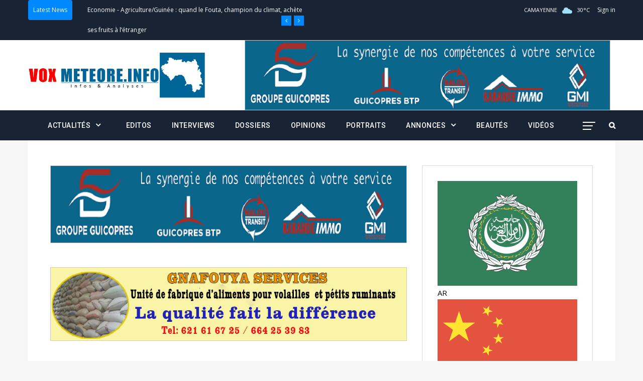

--- FILE ---
content_type: text/html; charset=UTF-8
request_url: https://www.voxmeteore.info/communique-de-presse-du-collectif-davocats-de-m-kerfalla-camara/
body_size: 24176
content:
<!DOCTYPE html>
<html lang="fr-FR" prefix="og: http://ogp.me/ns# fb: http://ogp.me/ns/fb#" class="no-js no-svg">
<head>
<!-- Global site tag (gtag.js) - Google Analytics -->
<script async src="https://www.googletagmanager.com/gtag/js?id=UA-170919252-2"></script>
<script>
  window.dataLayer = window.dataLayer || [];
  function gtag(){dataLayer.push(arguments);}
  gtag('js', new Date());

  gtag('config', 'UA-170919252-2');
</script>
	<script data-ad-client="ca-pub-3003566226576124" async src="https://pagead2.googlesyndication.com/pagead/js/adsbygoogle.js"></script>
<meta charset="UTF-8">
<meta name="viewport" content="width=device-width, initial-scale=1">
<meta name="robots" content="index, follow">
<meta name="description" content="Site Guinéen d’Information Générale & d’Analyse sur la Guinée, l’Afrique et le Monde ">
<meta name="google" content="Site Guinéen d’Information Générale & d’Analyse sur la Guinée, l’Afrique et le Monde">
<meta name="msnbot" content="Site Guinéen d’Information Générale & d’Analyse sur la Guinée, l’Afrique et le Monde">
<meta name="bingbot" content="Site Guinéen d’Information Générale & d’Analyse sur la Guinée, l’Afrique et le Monde">
<meta name="BingPreview" content="Site Guinéen d’Information Générale & d’Analyse sur la Guinée, l’Afrique et le Monde">
<meta name="Slurp" content="Site Guinéen d’Information Générale & d’Analyse sur la Guinée, l’Afrique et le Monde">
<meta name="MegaIndex.ru" content="Site Guinéen d’Information Générale & d’Analyse sur la Guinée, l’Afrique et le Monde">
<meta name="Applebot" content="Site Guinéen d’Information Générale & d’Analyse sur la Guinée, l’Afrique et le Monde">
<meta name="YandexBot" content="Site Guinéen d’Information Générale & d’Analyse sur la Guinée, l’Afrique et le Monde">
<link rel="profile" href="http://gmpg.org/xfn/11">
<title>Communiqué de Presse du Collectif d&#8217;Avocats de M. Kerfalla CAMARA &#8211; Vox Meteore</title>
                        <script>
                            /* You can add more configuration options to webfontloader by previously defining the WebFontConfig with your options */
                            if ( typeof WebFontConfig === "undefined" ) {
                                WebFontConfig = new Object();
                            }
                            WebFontConfig['google'] = {families: ['Open+Sans:400,600', 'Roboto:700,500&amp;subset=latin']};

                            (function() {
                                var wf = document.createElement( 'script' );
                                wf.src = 'https://ajax.googleapis.com/ajax/libs/webfont/1.5.3/webfont.js';
                                wf.type = 'text/javascript';
                                wf.async = 'true';
                                var s = document.getElementsByTagName( 'script' )[0];
                                s.parentNode.insertBefore( wf, s );
                            })();
                        </script>
                        <meta name='robots' content='max-image-preview:large' />
	<style>img:is([sizes="auto" i], [sizes^="auto," i]) { contain-intrinsic-size: 3000px 1500px }</style>
	<link rel="alternate" type="application/rss+xml" title="Vox Meteore &raquo; Flux" href="https://www.voxmeteore.info/feed/" />
<link rel="alternate" type="application/rss+xml" title="Vox Meteore &raquo; Flux des commentaires" href="https://www.voxmeteore.info/comments/feed/" />
<meta property="og:title" content="Communiqué de Presse du Collectif d&#8217;Avocats de M. Kerfalla CAMARA"/>
<meta property="og:type" content="article"/>
<meta property="og:url" content="https://www.voxmeteore.info/communique-de-presse-du-collectif-davocats-de-m-kerfalla-camara/"/>
<meta property="og:site_name" content="Vox Meteore"/>
<meta property="og:description" content="<p>Conakry, le 7 Mars 2024 Le collectif d’avocats représentant M. Kerfalla CAMARA « KPC » souhaite rappeler à l’ensemble des citoyens que les actes d&#8217;injures, de diffamation, et autres atteintes à l&#8217;honneur et à la réputation ne sont pas de simples expressions de liberté individuelle, mais de véritables délits au regard de la législation guinéenne,</p>
"/>
<meta property="og:image" content="https://www.voxmeteore.info/wp-content/uploads/2024/03/kpc-1.jpg"/>
<meta property="og:image:width" content="400"/>
<meta property="og:image:height" content="400"/>
<script type="text/javascript">
/* <![CDATA[ */
window._wpemojiSettings = {"baseUrl":"https:\/\/s.w.org\/images\/core\/emoji\/16.0.1\/72x72\/","ext":".png","svgUrl":"https:\/\/s.w.org\/images\/core\/emoji\/16.0.1\/svg\/","svgExt":".svg","source":{"concatemoji":"https:\/\/www.voxmeteore.info\/wp-includes\/js\/wp-emoji-release.min.js?ver=6.8.3"}};
/*! This file is auto-generated */
!function(s,n){var o,i,e;function c(e){try{var t={supportTests:e,timestamp:(new Date).valueOf()};sessionStorage.setItem(o,JSON.stringify(t))}catch(e){}}function p(e,t,n){e.clearRect(0,0,e.canvas.width,e.canvas.height),e.fillText(t,0,0);var t=new Uint32Array(e.getImageData(0,0,e.canvas.width,e.canvas.height).data),a=(e.clearRect(0,0,e.canvas.width,e.canvas.height),e.fillText(n,0,0),new Uint32Array(e.getImageData(0,0,e.canvas.width,e.canvas.height).data));return t.every(function(e,t){return e===a[t]})}function u(e,t){e.clearRect(0,0,e.canvas.width,e.canvas.height),e.fillText(t,0,0);for(var n=e.getImageData(16,16,1,1),a=0;a<n.data.length;a++)if(0!==n.data[a])return!1;return!0}function f(e,t,n,a){switch(t){case"flag":return n(e,"\ud83c\udff3\ufe0f\u200d\u26a7\ufe0f","\ud83c\udff3\ufe0f\u200b\u26a7\ufe0f")?!1:!n(e,"\ud83c\udde8\ud83c\uddf6","\ud83c\udde8\u200b\ud83c\uddf6")&&!n(e,"\ud83c\udff4\udb40\udc67\udb40\udc62\udb40\udc65\udb40\udc6e\udb40\udc67\udb40\udc7f","\ud83c\udff4\u200b\udb40\udc67\u200b\udb40\udc62\u200b\udb40\udc65\u200b\udb40\udc6e\u200b\udb40\udc67\u200b\udb40\udc7f");case"emoji":return!a(e,"\ud83e\udedf")}return!1}function g(e,t,n,a){var r="undefined"!=typeof WorkerGlobalScope&&self instanceof WorkerGlobalScope?new OffscreenCanvas(300,150):s.createElement("canvas"),o=r.getContext("2d",{willReadFrequently:!0}),i=(o.textBaseline="top",o.font="600 32px Arial",{});return e.forEach(function(e){i[e]=t(o,e,n,a)}),i}function t(e){var t=s.createElement("script");t.src=e,t.defer=!0,s.head.appendChild(t)}"undefined"!=typeof Promise&&(o="wpEmojiSettingsSupports",i=["flag","emoji"],n.supports={everything:!0,everythingExceptFlag:!0},e=new Promise(function(e){s.addEventListener("DOMContentLoaded",e,{once:!0})}),new Promise(function(t){var n=function(){try{var e=JSON.parse(sessionStorage.getItem(o));if("object"==typeof e&&"number"==typeof e.timestamp&&(new Date).valueOf()<e.timestamp+604800&&"object"==typeof e.supportTests)return e.supportTests}catch(e){}return null}();if(!n){if("undefined"!=typeof Worker&&"undefined"!=typeof OffscreenCanvas&&"undefined"!=typeof URL&&URL.createObjectURL&&"undefined"!=typeof Blob)try{var e="postMessage("+g.toString()+"("+[JSON.stringify(i),f.toString(),p.toString(),u.toString()].join(",")+"));",a=new Blob([e],{type:"text/javascript"}),r=new Worker(URL.createObjectURL(a),{name:"wpTestEmojiSupports"});return void(r.onmessage=function(e){c(n=e.data),r.terminate(),t(n)})}catch(e){}c(n=g(i,f,p,u))}t(n)}).then(function(e){for(var t in e)n.supports[t]=e[t],n.supports.everything=n.supports.everything&&n.supports[t],"flag"!==t&&(n.supports.everythingExceptFlag=n.supports.everythingExceptFlag&&n.supports[t]);n.supports.everythingExceptFlag=n.supports.everythingExceptFlag&&!n.supports.flag,n.DOMReady=!1,n.readyCallback=function(){n.DOMReady=!0}}).then(function(){return e}).then(function(){var e;n.supports.everything||(n.readyCallback(),(e=n.source||{}).concatemoji?t(e.concatemoji):e.wpemoji&&e.twemoji&&(t(e.twemoji),t(e.wpemoji)))}))}((window,document),window._wpemojiSettings);
/* ]]> */
</script>
<style id='wp-emoji-styles-inline-css' type='text/css'>

	img.wp-smiley, img.emoji {
		display: inline !important;
		border: none !important;
		box-shadow: none !important;
		height: 1em !important;
		width: 1em !important;
		margin: 0 0.07em !important;
		vertical-align: -0.1em !important;
		background: none !important;
		padding: 0 !important;
	}
</style>
<link rel='stylesheet' id='wp-block-library-css' href='https://www.voxmeteore.info/wp-includes/css/dist/block-library/style.min.css?ver=6.8.3' type='text/css' media='all' />
<style id='wp-block-library-theme-inline-css' type='text/css'>
.wp-block-audio :where(figcaption){color:#555;font-size:13px;text-align:center}.is-dark-theme .wp-block-audio :where(figcaption){color:#ffffffa6}.wp-block-audio{margin:0 0 1em}.wp-block-code{border:1px solid #ccc;border-radius:4px;font-family:Menlo,Consolas,monaco,monospace;padding:.8em 1em}.wp-block-embed :where(figcaption){color:#555;font-size:13px;text-align:center}.is-dark-theme .wp-block-embed :where(figcaption){color:#ffffffa6}.wp-block-embed{margin:0 0 1em}.blocks-gallery-caption{color:#555;font-size:13px;text-align:center}.is-dark-theme .blocks-gallery-caption{color:#ffffffa6}:root :where(.wp-block-image figcaption){color:#555;font-size:13px;text-align:center}.is-dark-theme :root :where(.wp-block-image figcaption){color:#ffffffa6}.wp-block-image{margin:0 0 1em}.wp-block-pullquote{border-bottom:4px solid;border-top:4px solid;color:currentColor;margin-bottom:1.75em}.wp-block-pullquote cite,.wp-block-pullquote footer,.wp-block-pullquote__citation{color:currentColor;font-size:.8125em;font-style:normal;text-transform:uppercase}.wp-block-quote{border-left:.25em solid;margin:0 0 1.75em;padding-left:1em}.wp-block-quote cite,.wp-block-quote footer{color:currentColor;font-size:.8125em;font-style:normal;position:relative}.wp-block-quote:where(.has-text-align-right){border-left:none;border-right:.25em solid;padding-left:0;padding-right:1em}.wp-block-quote:where(.has-text-align-center){border:none;padding-left:0}.wp-block-quote.is-large,.wp-block-quote.is-style-large,.wp-block-quote:where(.is-style-plain){border:none}.wp-block-search .wp-block-search__label{font-weight:700}.wp-block-search__button{border:1px solid #ccc;padding:.375em .625em}:where(.wp-block-group.has-background){padding:1.25em 2.375em}.wp-block-separator.has-css-opacity{opacity:.4}.wp-block-separator{border:none;border-bottom:2px solid;margin-left:auto;margin-right:auto}.wp-block-separator.has-alpha-channel-opacity{opacity:1}.wp-block-separator:not(.is-style-wide):not(.is-style-dots){width:100px}.wp-block-separator.has-background:not(.is-style-dots){border-bottom:none;height:1px}.wp-block-separator.has-background:not(.is-style-wide):not(.is-style-dots){height:2px}.wp-block-table{margin:0 0 1em}.wp-block-table td,.wp-block-table th{word-break:normal}.wp-block-table :where(figcaption){color:#555;font-size:13px;text-align:center}.is-dark-theme .wp-block-table :where(figcaption){color:#ffffffa6}.wp-block-video :where(figcaption){color:#555;font-size:13px;text-align:center}.is-dark-theme .wp-block-video :where(figcaption){color:#ffffffa6}.wp-block-video{margin:0 0 1em}:root :where(.wp-block-template-part.has-background){margin-bottom:0;margin-top:0;padding:1.25em 2.375em}
</style>
<style id='classic-theme-styles-inline-css' type='text/css'>
/*! This file is auto-generated */
.wp-block-button__link{color:#fff;background-color:#32373c;border-radius:9999px;box-shadow:none;text-decoration:none;padding:calc(.667em + 2px) calc(1.333em + 2px);font-size:1.125em}.wp-block-file__button{background:#32373c;color:#fff;text-decoration:none}
</style>
<style id='esf-fb-halfwidth-style-inline-css' type='text/css'>
.wp-block-create-block-easy-social-feed-facebook-carousel{background-color:#21759b;color:#fff;padding:2px}

</style>
<style id='esf-fb-fullwidth-style-inline-css' type='text/css'>
.wp-block-create-block-easy-social-feed-facebook-carousel{background-color:#21759b;color:#fff;padding:2px}

</style>
<style id='esf-fb-thumbnail-style-inline-css' type='text/css'>
.wp-block-create-block-easy-social-feed-facebook-carousel{background-color:#21759b;color:#fff;padding:2px}

</style>
<style id='global-styles-inline-css' type='text/css'>
:root{--wp--preset--aspect-ratio--square: 1;--wp--preset--aspect-ratio--4-3: 4/3;--wp--preset--aspect-ratio--3-4: 3/4;--wp--preset--aspect-ratio--3-2: 3/2;--wp--preset--aspect-ratio--2-3: 2/3;--wp--preset--aspect-ratio--16-9: 16/9;--wp--preset--aspect-ratio--9-16: 9/16;--wp--preset--color--black: #000000;--wp--preset--color--cyan-bluish-gray: #abb8c3;--wp--preset--color--white: #FFF;--wp--preset--color--pale-pink: #f78da7;--wp--preset--color--vivid-red: #cf2e2e;--wp--preset--color--luminous-vivid-orange: #ff6900;--wp--preset--color--luminous-vivid-amber: #fcb900;--wp--preset--color--light-green-cyan: #7bdcb5;--wp--preset--color--vivid-green-cyan: #00d084;--wp--preset--color--pale-cyan-blue: #8ed1fc;--wp--preset--color--vivid-cyan-blue: #0693e3;--wp--preset--color--vivid-purple: #9b51e0;--wp--preset--color--dark-gray: #111;--wp--preset--color--light-gray: #767676;--wp--preset--gradient--vivid-cyan-blue-to-vivid-purple: linear-gradient(135deg,rgba(6,147,227,1) 0%,rgb(155,81,224) 100%);--wp--preset--gradient--light-green-cyan-to-vivid-green-cyan: linear-gradient(135deg,rgb(122,220,180) 0%,rgb(0,208,130) 100%);--wp--preset--gradient--luminous-vivid-amber-to-luminous-vivid-orange: linear-gradient(135deg,rgba(252,185,0,1) 0%,rgba(255,105,0,1) 100%);--wp--preset--gradient--luminous-vivid-orange-to-vivid-red: linear-gradient(135deg,rgba(255,105,0,1) 0%,rgb(207,46,46) 100%);--wp--preset--gradient--very-light-gray-to-cyan-bluish-gray: linear-gradient(135deg,rgb(238,238,238) 0%,rgb(169,184,195) 100%);--wp--preset--gradient--cool-to-warm-spectrum: linear-gradient(135deg,rgb(74,234,220) 0%,rgb(151,120,209) 20%,rgb(207,42,186) 40%,rgb(238,44,130) 60%,rgb(251,105,98) 80%,rgb(254,248,76) 100%);--wp--preset--gradient--blush-light-purple: linear-gradient(135deg,rgb(255,206,236) 0%,rgb(152,150,240) 100%);--wp--preset--gradient--blush-bordeaux: linear-gradient(135deg,rgb(254,205,165) 0%,rgb(254,45,45) 50%,rgb(107,0,62) 100%);--wp--preset--gradient--luminous-dusk: linear-gradient(135deg,rgb(255,203,112) 0%,rgb(199,81,192) 50%,rgb(65,88,208) 100%);--wp--preset--gradient--pale-ocean: linear-gradient(135deg,rgb(255,245,203) 0%,rgb(182,227,212) 50%,rgb(51,167,181) 100%);--wp--preset--gradient--electric-grass: linear-gradient(135deg,rgb(202,248,128) 0%,rgb(113,206,126) 100%);--wp--preset--gradient--midnight: linear-gradient(135deg,rgb(2,3,129) 0%,rgb(40,116,252) 100%);--wp--preset--font-size--small: 13px;--wp--preset--font-size--medium: 20px;--wp--preset--font-size--large: 36px;--wp--preset--font-size--x-large: 42px;--wp--preset--spacing--20: 0.44rem;--wp--preset--spacing--30: 0.67rem;--wp--preset--spacing--40: 1rem;--wp--preset--spacing--50: 1.5rem;--wp--preset--spacing--60: 2.25rem;--wp--preset--spacing--70: 3.38rem;--wp--preset--spacing--80: 5.06rem;--wp--preset--shadow--natural: 6px 6px 9px rgba(0, 0, 0, 0.2);--wp--preset--shadow--deep: 12px 12px 50px rgba(0, 0, 0, 0.4);--wp--preset--shadow--sharp: 6px 6px 0px rgba(0, 0, 0, 0.2);--wp--preset--shadow--outlined: 6px 6px 0px -3px rgba(255, 255, 255, 1), 6px 6px rgba(0, 0, 0, 1);--wp--preset--shadow--crisp: 6px 6px 0px rgba(0, 0, 0, 1);}:where(.is-layout-flex){gap: 0.5em;}:where(.is-layout-grid){gap: 0.5em;}body .is-layout-flex{display: flex;}.is-layout-flex{flex-wrap: wrap;align-items: center;}.is-layout-flex > :is(*, div){margin: 0;}body .is-layout-grid{display: grid;}.is-layout-grid > :is(*, div){margin: 0;}:where(.wp-block-columns.is-layout-flex){gap: 2em;}:where(.wp-block-columns.is-layout-grid){gap: 2em;}:where(.wp-block-post-template.is-layout-flex){gap: 1.25em;}:where(.wp-block-post-template.is-layout-grid){gap: 1.25em;}.has-black-color{color: var(--wp--preset--color--black) !important;}.has-cyan-bluish-gray-color{color: var(--wp--preset--color--cyan-bluish-gray) !important;}.has-white-color{color: var(--wp--preset--color--white) !important;}.has-pale-pink-color{color: var(--wp--preset--color--pale-pink) !important;}.has-vivid-red-color{color: var(--wp--preset--color--vivid-red) !important;}.has-luminous-vivid-orange-color{color: var(--wp--preset--color--luminous-vivid-orange) !important;}.has-luminous-vivid-amber-color{color: var(--wp--preset--color--luminous-vivid-amber) !important;}.has-light-green-cyan-color{color: var(--wp--preset--color--light-green-cyan) !important;}.has-vivid-green-cyan-color{color: var(--wp--preset--color--vivid-green-cyan) !important;}.has-pale-cyan-blue-color{color: var(--wp--preset--color--pale-cyan-blue) !important;}.has-vivid-cyan-blue-color{color: var(--wp--preset--color--vivid-cyan-blue) !important;}.has-vivid-purple-color{color: var(--wp--preset--color--vivid-purple) !important;}.has-black-background-color{background-color: var(--wp--preset--color--black) !important;}.has-cyan-bluish-gray-background-color{background-color: var(--wp--preset--color--cyan-bluish-gray) !important;}.has-white-background-color{background-color: var(--wp--preset--color--white) !important;}.has-pale-pink-background-color{background-color: var(--wp--preset--color--pale-pink) !important;}.has-vivid-red-background-color{background-color: var(--wp--preset--color--vivid-red) !important;}.has-luminous-vivid-orange-background-color{background-color: var(--wp--preset--color--luminous-vivid-orange) !important;}.has-luminous-vivid-amber-background-color{background-color: var(--wp--preset--color--luminous-vivid-amber) !important;}.has-light-green-cyan-background-color{background-color: var(--wp--preset--color--light-green-cyan) !important;}.has-vivid-green-cyan-background-color{background-color: var(--wp--preset--color--vivid-green-cyan) !important;}.has-pale-cyan-blue-background-color{background-color: var(--wp--preset--color--pale-cyan-blue) !important;}.has-vivid-cyan-blue-background-color{background-color: var(--wp--preset--color--vivid-cyan-blue) !important;}.has-vivid-purple-background-color{background-color: var(--wp--preset--color--vivid-purple) !important;}.has-black-border-color{border-color: var(--wp--preset--color--black) !important;}.has-cyan-bluish-gray-border-color{border-color: var(--wp--preset--color--cyan-bluish-gray) !important;}.has-white-border-color{border-color: var(--wp--preset--color--white) !important;}.has-pale-pink-border-color{border-color: var(--wp--preset--color--pale-pink) !important;}.has-vivid-red-border-color{border-color: var(--wp--preset--color--vivid-red) !important;}.has-luminous-vivid-orange-border-color{border-color: var(--wp--preset--color--luminous-vivid-orange) !important;}.has-luminous-vivid-amber-border-color{border-color: var(--wp--preset--color--luminous-vivid-amber) !important;}.has-light-green-cyan-border-color{border-color: var(--wp--preset--color--light-green-cyan) !important;}.has-vivid-green-cyan-border-color{border-color: var(--wp--preset--color--vivid-green-cyan) !important;}.has-pale-cyan-blue-border-color{border-color: var(--wp--preset--color--pale-cyan-blue) !important;}.has-vivid-cyan-blue-border-color{border-color: var(--wp--preset--color--vivid-cyan-blue) !important;}.has-vivid-purple-border-color{border-color: var(--wp--preset--color--vivid-purple) !important;}.has-vivid-cyan-blue-to-vivid-purple-gradient-background{background: var(--wp--preset--gradient--vivid-cyan-blue-to-vivid-purple) !important;}.has-light-green-cyan-to-vivid-green-cyan-gradient-background{background: var(--wp--preset--gradient--light-green-cyan-to-vivid-green-cyan) !important;}.has-luminous-vivid-amber-to-luminous-vivid-orange-gradient-background{background: var(--wp--preset--gradient--luminous-vivid-amber-to-luminous-vivid-orange) !important;}.has-luminous-vivid-orange-to-vivid-red-gradient-background{background: var(--wp--preset--gradient--luminous-vivid-orange-to-vivid-red) !important;}.has-very-light-gray-to-cyan-bluish-gray-gradient-background{background: var(--wp--preset--gradient--very-light-gray-to-cyan-bluish-gray) !important;}.has-cool-to-warm-spectrum-gradient-background{background: var(--wp--preset--gradient--cool-to-warm-spectrum) !important;}.has-blush-light-purple-gradient-background{background: var(--wp--preset--gradient--blush-light-purple) !important;}.has-blush-bordeaux-gradient-background{background: var(--wp--preset--gradient--blush-bordeaux) !important;}.has-luminous-dusk-gradient-background{background: var(--wp--preset--gradient--luminous-dusk) !important;}.has-pale-ocean-gradient-background{background: var(--wp--preset--gradient--pale-ocean) !important;}.has-electric-grass-gradient-background{background: var(--wp--preset--gradient--electric-grass) !important;}.has-midnight-gradient-background{background: var(--wp--preset--gradient--midnight) !important;}.has-small-font-size{font-size: var(--wp--preset--font-size--small) !important;}.has-medium-font-size{font-size: var(--wp--preset--font-size--medium) !important;}.has-large-font-size{font-size: var(--wp--preset--font-size--large) !important;}.has-x-large-font-size{font-size: var(--wp--preset--font-size--x-large) !important;}
:where(.wp-block-post-template.is-layout-flex){gap: 1.25em;}:where(.wp-block-post-template.is-layout-grid){gap: 1.25em;}
:where(.wp-block-columns.is-layout-flex){gap: 2em;}:where(.wp-block-columns.is-layout-grid){gap: 2em;}
:root :where(.wp-block-pullquote){font-size: 1.5em;line-height: 1.6;}
</style>
<link rel='stylesheet' id='easy-facebook-likebox-custom-fonts-css' href='https://www.voxmeteore.info/wp-content/plugins/easy-facebook-likebox/frontend/assets/css/esf-custom-fonts.css?ver=6.8.3' type='text/css' media='all' />
<link rel='stylesheet' id='easy-facebook-likebox-popup-styles-css' href='https://www.voxmeteore.info/wp-content/plugins/easy-facebook-likebox/facebook/frontend/assets/css/esf-free-popup.css?ver=6.6.5' type='text/css' media='all' />
<link rel='stylesheet' id='easy-facebook-likebox-frontend-css' href='https://www.voxmeteore.info/wp-content/plugins/easy-facebook-likebox/facebook/frontend/assets/css/easy-facebook-likebox-frontend.css?ver=6.6.5' type='text/css' media='all' />
<link rel='stylesheet' id='easy-facebook-likebox-customizer-style-css' href='https://www.voxmeteore.info/wp-admin/admin-ajax.php?action=easy-facebook-likebox-customizer-style&#038;ver=6.6.5' type='text/css' media='all' />
<link rel='stylesheet' id='independent-core-style-css' href='https://www.voxmeteore.info/wp-content/plugins/independent-core/assets/css/independent-core-custom.css?ver=1.0' type='text/css' media='all' />
<link rel='stylesheet' id='rs-plugin-settings-css' href='https://www.voxmeteore.info/wp-content/plugins/revslider/public/assets/css/rs6.css?ver=6.1.0' type='text/css' media='all' />
<style id='rs-plugin-settings-inline-css' type='text/css'>
#rs-demo-id {}
</style>
<link rel='stylesheet' id='js_composer_front-css' href='https://www.voxmeteore.info/wp-content/plugins/js_composer/assets/css/js_composer.min.css?ver=6.0.5' type='text/css' media='all' />
<link rel='stylesheet' id='bootstrap-css' href='https://www.voxmeteore.info/wp-content/themes/independent/assets/css/bootstrap.min.css?ver=4.1.1' type='text/css' media='all' />
<link rel='stylesheet' id='font-awesome-css' href='https://www.voxmeteore.info/wp-content/plugins/js_composer/assets/lib/bower/font-awesome/css/font-awesome.min.css?ver=6.0.5' type='text/css' media='all' />
<link rel='stylesheet' id='simple-line-icons-css' href='https://www.voxmeteore.info/wp-content/themes/independent/assets/css/simple-line-icons.min.css?ver=1.0' type='text/css' media='all' />
<link rel='stylesheet' id='themify-icons-css' href='https://www.voxmeteore.info/wp-content/themes/independent/assets/css/themify-icons.css?ver=1.0' type='text/css' media='all' />
<link rel='stylesheet' id='owl-carousel-css' href='https://www.voxmeteore.info/wp-content/themes/independent/assets/css/owl-carousel.min.css?ver=2.2.1' type='text/css' media='all' />
<link rel='stylesheet' id='magnific-popup-css' href='https://www.voxmeteore.info/wp-content/themes/independent/assets/css/magnific-popup.min.css?ver=1.0' type='text/css' media='all' />
<link rel='stylesheet' id='image-hover-css' href='https://www.voxmeteore.info/wp-content/themes/independent/assets/css/image-hover.min.css?ver=1.0' type='text/css' media='all' />
<link rel='stylesheet' id='ytplayer-css' href='https://www.voxmeteore.info/wp-content/themes/independent/assets/css/ytplayer.min.css?ver=1.0' type='text/css' media='all' />
<link rel='stylesheet' id='animate-css' href='https://www.voxmeteore.info/wp-content/themes/independent/assets/css/animate.min.css?ver=3.5.1' type='text/css' media='all' />
<link rel='stylesheet' id='independent-style-css' href='https://www.voxmeteore.info/wp-content/themes/independent/style.css?ver=1.0' type='text/css' media='all' />
<link rel='stylesheet' id='independent-shortcode-css' href='https://www.voxmeteore.info/wp-content/themes/independent/assets/css/shortcode.css?ver=1.0' type='text/css' media='all' />
<link rel='stylesheet' id='independent-news-styles-css' href='https://www.voxmeteore.info/wp-content/themes/independent/assets/css/news-styles.css?ver=1.0' type='text/css' media='all' />
<link rel='stylesheet' id='independent-demo-demo-general-news-css' href='https://www.voxmeteore.info/wp-content/themes/independent/assets/css/demo-general-news.css?ver=1.0' type='text/css' media='all' />
<link rel='stylesheet' id='independent-theme-style-css' href='https://www.voxmeteore.info/wp-content/uploads/independent/theme_1.css?ver=1.0.8' type='text/css' media='all' />
<style id='independent-theme-style-inline-css' type='text/css'>

	/*
	 * Independent Theme Post Style
	 */


</style>
<link rel='stylesheet' id='esf-custom-fonts-css' href='https://www.voxmeteore.info/wp-content/plugins/easy-facebook-likebox/frontend/assets/css/esf-custom-fonts.css?ver=6.8.3' type='text/css' media='all' />
<link rel='stylesheet' id='esf-insta-frontend-css' href='https://www.voxmeteore.info/wp-content/plugins/easy-facebook-likebox//instagram/frontend/assets/css/esf-insta-frontend.css?ver=6.8.3' type='text/css' media='all' />
<link rel='stylesheet' id='esf-insta-customizer-style-css' href='https://www.voxmeteore.info/wp-admin/admin-ajax.php?action=esf-insta-customizer-style&#038;ver=6.8.3' type='text/css' media='all' />
<!--[if lt IE 9]>
<link rel='stylesheet' id='vc_lte_ie9-css' href='https://www.voxmeteore.info/wp-content/plugins/js_composer/assets/css/vc_lte_ie9.min.css?ver=6.0.5' type='text/css' media='screen' />
<![endif]-->
<link rel='stylesheet' id='um_modal-css' href='https://www.voxmeteore.info/wp-content/plugins/ultimate-member/assets/css/um-modal.min.css?ver=2.10.5' type='text/css' media='all' />
<link rel='stylesheet' id='um_ui-css' href='https://www.voxmeteore.info/wp-content/plugins/ultimate-member/assets/libs/jquery-ui/jquery-ui.min.css?ver=1.13.2' type='text/css' media='all' />
<link rel='stylesheet' id='um_tipsy-css' href='https://www.voxmeteore.info/wp-content/plugins/ultimate-member/assets/libs/tipsy/tipsy.min.css?ver=1.0.0a' type='text/css' media='all' />
<link rel='stylesheet' id='um_raty-css' href='https://www.voxmeteore.info/wp-content/plugins/ultimate-member/assets/libs/raty/um-raty.min.css?ver=2.6.0' type='text/css' media='all' />
<link rel='stylesheet' id='select2-css' href='https://www.voxmeteore.info/wp-content/plugins/ultimate-member/assets/libs/select2/select2.min.css?ver=4.0.13' type='text/css' media='all' />
<link rel='stylesheet' id='um_fileupload-css' href='https://www.voxmeteore.info/wp-content/plugins/ultimate-member/assets/css/um-fileupload.min.css?ver=2.10.5' type='text/css' media='all' />
<link rel='stylesheet' id='um_confirm-css' href='https://www.voxmeteore.info/wp-content/plugins/ultimate-member/assets/libs/um-confirm/um-confirm.min.css?ver=1.0' type='text/css' media='all' />
<link rel='stylesheet' id='um_datetime-css' href='https://www.voxmeteore.info/wp-content/plugins/ultimate-member/assets/libs/pickadate/default.min.css?ver=3.6.2' type='text/css' media='all' />
<link rel='stylesheet' id='um_datetime_date-css' href='https://www.voxmeteore.info/wp-content/plugins/ultimate-member/assets/libs/pickadate/default.date.min.css?ver=3.6.2' type='text/css' media='all' />
<link rel='stylesheet' id='um_datetime_time-css' href='https://www.voxmeteore.info/wp-content/plugins/ultimate-member/assets/libs/pickadate/default.time.min.css?ver=3.6.2' type='text/css' media='all' />
<link rel='stylesheet' id='um_fonticons_ii-css' href='https://www.voxmeteore.info/wp-content/plugins/ultimate-member/assets/libs/legacy/fonticons/fonticons-ii.min.css?ver=2.10.5' type='text/css' media='all' />
<link rel='stylesheet' id='um_fonticons_fa-css' href='https://www.voxmeteore.info/wp-content/plugins/ultimate-member/assets/libs/legacy/fonticons/fonticons-fa.min.css?ver=2.10.5' type='text/css' media='all' />
<link rel='stylesheet' id='um_fontawesome-css' href='https://www.voxmeteore.info/wp-content/plugins/ultimate-member/assets/css/um-fontawesome.min.css?ver=6.5.2' type='text/css' media='all' />
<link rel='stylesheet' id='um_common-css' href='https://www.voxmeteore.info/wp-content/plugins/ultimate-member/assets/css/common.min.css?ver=2.10.5' type='text/css' media='all' />
<link rel='stylesheet' id='um_responsive-css' href='https://www.voxmeteore.info/wp-content/plugins/ultimate-member/assets/css/um-responsive.min.css?ver=2.10.5' type='text/css' media='all' />
<link rel='stylesheet' id='um_styles-css' href='https://www.voxmeteore.info/wp-content/plugins/ultimate-member/assets/css/um-styles.min.css?ver=2.10.5' type='text/css' media='all' />
<link rel='stylesheet' id='um_crop-css' href='https://www.voxmeteore.info/wp-content/plugins/ultimate-member/assets/libs/cropper/cropper.min.css?ver=1.6.1' type='text/css' media='all' />
<link rel='stylesheet' id='um_profile-css' href='https://www.voxmeteore.info/wp-content/plugins/ultimate-member/assets/css/um-profile.min.css?ver=2.10.5' type='text/css' media='all' />
<link rel='stylesheet' id='um_account-css' href='https://www.voxmeteore.info/wp-content/plugins/ultimate-member/assets/css/um-account.min.css?ver=2.10.5' type='text/css' media='all' />
<link rel='stylesheet' id='um_misc-css' href='https://www.voxmeteore.info/wp-content/plugins/ultimate-member/assets/css/um-misc.min.css?ver=2.10.5' type='text/css' media='all' />
<link rel='stylesheet' id='um_default_css-css' href='https://www.voxmeteore.info/wp-content/plugins/ultimate-member/assets/css/um-old-default.min.css?ver=2.10.5' type='text/css' media='all' />
<script type="text/javascript" src="https://www.voxmeteore.info/wp-includes/js/jquery/jquery.min.js?ver=3.7.1" id="jquery-core-js"></script>
<script type="text/javascript" src="https://www.voxmeteore.info/wp-includes/js/jquery/jquery-migrate.min.js?ver=3.4.1" id="jquery-migrate-js"></script>
<script type="text/javascript" src="https://www.voxmeteore.info/wp-content/plugins/independent-core/assets/js/drag-drop.js?ver=6.8.3" id="independent-drag-drop-js"></script>
<script type="text/javascript" src="https://www.voxmeteore.info/wp-content/plugins/easy-facebook-likebox/facebook/frontend/assets/js/esf-free-popup.min.js?ver=6.6.5" id="easy-facebook-likebox-popup-script-js"></script>
<script type="text/javascript" id="easy-facebook-likebox-public-script-js-extra">
/* <![CDATA[ */
var public_ajax = {"ajax_url":"https:\/\/www.voxmeteore.info\/wp-admin\/admin-ajax.php","efbl_is_fb_pro":""};
/* ]]> */
</script>
<script type="text/javascript" src="https://www.voxmeteore.info/wp-content/plugins/easy-facebook-likebox/facebook/frontend/assets/js/public.js?ver=6.6.5" id="easy-facebook-likebox-public-script-js"></script>
<script type="text/javascript" src="https://www.voxmeteore.info/wp-content/plugins/revslider/public/assets/js/revolution.tools.min.js?ver=6.0" id="tp-tools-js"></script>
<script type="text/javascript" src="https://www.voxmeteore.info/wp-content/plugins/revslider/public/assets/js/rs6.min.js?ver=6.1.0" id="revmin-js"></script>
<!--[if lt IE 9]>
<script type="text/javascript" src="https://www.voxmeteore.info/wp-content/themes/independent/assets/js/html5.js?ver=3.7.3" id="html5-js"></script>
<![endif]-->
<script type="text/javascript" src="https://www.voxmeteore.info/wp-content/plugins/easy-facebook-likebox/frontend/assets/js/imagesloaded.pkgd.min.js?ver=6.8.3" id="imagesloaded.pkgd.min-js"></script>
<script type="text/javascript" id="esf-insta-public-js-extra">
/* <![CDATA[ */
var esf_insta = {"ajax_url":"https:\/\/www.voxmeteore.info\/wp-admin\/admin-ajax.php","version":"free","nonce":"afce2606d9"};
/* ]]> */
</script>
<script type="text/javascript" src="https://www.voxmeteore.info/wp-content/plugins/easy-facebook-likebox//instagram/frontend/assets/js/esf-insta-public.js?ver=1" id="esf-insta-public-js"></script>
<script type="text/javascript" src="https://www.voxmeteore.info/wp-content/plugins/ultimate-member/assets/js/um-gdpr.min.js?ver=2.10.5" id="um-gdpr-js"></script>
<link rel="https://api.w.org/" href="https://www.voxmeteore.info/wp-json/" /><link rel="alternate" title="JSON" type="application/json" href="https://www.voxmeteore.info/wp-json/wp/v2/posts/10717" /><link rel="EditURI" type="application/rsd+xml" title="RSD" href="https://www.voxmeteore.info/xmlrpc.php?rsd" />
<meta name="generator" content="WordPress 6.8.3" />
<link rel="canonical" href="https://www.voxmeteore.info/communique-de-presse-du-collectif-davocats-de-m-kerfalla-camara/" />
<link rel='shortlink' href='https://www.voxmeteore.info/?p=10717' />
<link rel="alternate" title="oEmbed (JSON)" type="application/json+oembed" href="https://www.voxmeteore.info/wp-json/oembed/1.0/embed?url=https%3A%2F%2Fwww.voxmeteore.info%2Fcommunique-de-presse-du-collectif-davocats-de-m-kerfalla-camara%2F" />
<link rel="alternate" title="oEmbed (XML)" type="text/xml+oembed" href="https://www.voxmeteore.info/wp-json/oembed/1.0/embed?url=https%3A%2F%2Fwww.voxmeteore.info%2Fcommunique-de-presse-du-collectif-davocats-de-m-kerfalla-camara%2F&#038;format=xml" />
<meta name="generator" content="Powered by WPBakery Page Builder - drag and drop page builder for WordPress."/>
<meta name="generator" content="Powered by Slider Revolution 6.1.0 - responsive, Mobile-Friendly Slider Plugin for WordPress with comfortable drag and drop interface." />
<link rel="icon" href="https://www.voxmeteore.info/wp-content/uploads/2020/06/cropped-vox_meteore_icone-32x32.jpg" sizes="32x32" />
<link rel="icon" href="https://www.voxmeteore.info/wp-content/uploads/2020/06/cropped-vox_meteore_icone-192x192.jpg" sizes="192x192" />
<link rel="apple-touch-icon" href="https://www.voxmeteore.info/wp-content/uploads/2020/06/cropped-vox_meteore_icone-180x180.jpg" />
<meta name="msapplication-TileImage" content="https://www.voxmeteore.info/wp-content/uploads/2020/06/cropped-vox_meteore_icone-270x270.jpg" />
<script type="text/javascript">function setREVStartSize(a){try{var b,c=document.getElementById(a.c).parentNode.offsetWidth;if(c=0===c||isNaN(c)?window.innerWidth:c,a.tabw=void 0===a.tabw?0:parseInt(a.tabw),a.thumbw=void 0===a.thumbw?0:parseInt(a.thumbw),a.tabh=void 0===a.tabh?0:parseInt(a.tabh),a.thumbh=void 0===a.thumbh?0:parseInt(a.thumbh),a.tabhide=void 0===a.tabhide?0:parseInt(a.tabhide),a.thumbhide=void 0===a.thumbhide?0:parseInt(a.thumbhide),a.mh=void 0===a.mh||""==a.mh?0:a.mh,"fullscreen"===a.layout||"fullscreen"===a.l)b=Math.max(a.mh,window.innerHeight);else{for(var d in a.gw=Array.isArray(a.gw)?a.gw:[a.gw],a.rl)(void 0===a.gw[d]||0===a.gw[d])&&(a.gw[d]=a.gw[d-1]);for(var d in a.gh=void 0===a.el||""===a.el||Array.isArray(a.el)&&0==a.el.length?a.gh:a.el,a.gh=Array.isArray(a.gh)?a.gh:[a.gh],a.rl)(void 0===a.gh[d]||0===a.gh[d])&&(a.gh[d]=a.gh[d-1]);var e,f=Array(a.rl.length),g=0;for(var d in a.tabw=a.tabhide>=c?0:a.tabw,a.thumbw=a.thumbhide>=c?0:a.thumbw,a.tabh=a.tabhide>=c?0:a.tabh,a.thumbh=a.thumbhide>=c?0:a.thumbh,a.rl)f[d]=a.rl[d]<window.innerWidth?0:a.rl[d];for(var d in e=f[0],f)e>f[d]&&0<f[d]&&(e=f[d],g=d);var h=c>a.gw[g]+a.tabw+a.thumbw?1:(c-(a.tabw+a.thumbw))/a.gw[g];b=a.gh[g]*h+(a.tabh+a.thumbh)}void 0===window.rs_init_css&&(window.rs_init_css=document.head.appendChild(document.createElement("style"))),document.getElementById(a.c).height=b,window.rs_init_css.innerHTML+="#"+a.c+"_wrapper { height: "+b+"px }"}catch(a){console.log("Failure at Presize of Slider:"+a)}};</script>
		<style type="text/css" id="wp-custom-css">
			.adv-wrapper-inner img {
  border: 1px solid #ccc;
}		</style>
		<noscript><style> .wpb_animate_when_almost_visible { opacity: 1; }</style></noscript></head>
<body class="wp-singular post-template-default single single-post postid-10717 single-format-standard wp-embed-responsive wp-theme-independent wpb-js-composer js-comp-ver-6.0.5 vc_responsive" data-scroll-time="" data-scroll-distance="">
		<div class="mobile-header">
			<div class="mobile-header-inner hidden-lg-up">
				<div class="sticky-outer"><div class="sticky-head">						<div class="custom-container clearfix">
						<ul class="mobile-header-items nav pull-left">
								<li class="nav-item">
						<div class="nav-item-inner">
					<a class="mobile-bar-toggle" href="#"><i class="fa fa-bars"></i></a>						</div>
					</li>
							</ul>
							<ul class="mobile-header-items nav pull-center">
								<li class="nav-item">
						<div class="nav-item-inner">
					<div class="mobile-logo"><a href="https://www.voxmeteore.info/" title="Vox Meteore" ><img class="img-responsive" src="http://www.voxmeteore.info/wp-content/uploads/2019/09/Vox-Meteore.jpg" alt="Vox Meteore" title="Vox Meteore" /></a></div>						</div>
					</li>
							</ul>
							<ul class="mobile-header-items nav pull-right">
								<li class="nav-item">
						<div class="nav-item-inner">
					<a class="full-search-toggle" href="#"><i class="fa fa-search"></i></a>						</div>
					</li>
							</ul>
									</div><!-- container -->
				</div></div>			</div>
		</div>
				<div class="mobile-bar animate-from-right">
			<a class="mobile-bar-toggle close" href="#"></a>
			<div class="mobile-bar-inner">
				<div class="container">
							<ul class="mobile-bar-items nav flex-column mobile-bar-top">
										<li class="nav-item">
							<div class="nav-item-inner">
						<div class="mobile-logo"><a href="https://www.voxmeteore.info/" title="Vox Meteore" ><img class="img-responsive" src="http://www.voxmeteore.info/wp-content/uploads/2019/09/Vox-Meteore.jpg" alt="Vox Meteore" title="Vox Meteore" /></a></div>							</div>
						</li>
									</ul>
									<ul class="mobile-bar-items nav flex-column mobile-bar-middle">
										<li class="nav-item">
							<div class="nav-item-inner">
						<div class="independent-mobile-main-menu"></div>							</div>
						</li>
									</ul>
									<ul class="mobile-bar-items nav flex-column mobile-bar-bottom">
										<li class="nav-item">
							<div class="nav-item-inner">
						
		<form method="get" class="search-form" action="https://www.voxmeteore.info/">
			<div class="input-group">
				<input type="text" class="form-control" name="s" value="" placeholder="Search for...">
				<span class="input-group-btn">
					<button class="btn btn-secondary" type="submit"><i class="fa fa-search"></i></button>
				</span>
			</div>
		</form>							</div>
						</li>
										<li class="nav-item">
							<div class="nav-item-inner">
						<ul class="nav social-icons  social-transparent social-white social-h-white social-bg-own social-hbg-dark"><li class="nav-item">
								<a href="https://www.facebook.com/lumiereguinee/" class="nav-link social-fb">
									<i class=" fa fa-facebook"></i>
								</a>
							</li><li class="nav-item">
								<a href="https://twitter.com/BoubaLGC" class="nav-link social-twitter">
									<i class=" fa fa-twitter"></i>
								</a>
							</li><li class="nav-item">
								<a href="https://www.linkedin.com/in/boubacar-barry-70bb42127/" class="nav-link social-linkedin">
									<i class=" fa fa-linkedin"></i>
								</a>
							</li><li class="nav-item">
								<a href="https://www.youtube.com/channel/UCstTzCm8BZq8cUnVTzA2IGg?view_as=subscriber" class="nav-link social-youtube">
									<i class=" fa fa-youtube-play"></i>
								</a>
							</li></ul>							</div>
						</li>
									</ul>
								</div><!-- container -->
			</div>
		</div>
						<span class="secondary-right-overlay"></span>				<div class="secondary-menu-area right-overlay" data-pos="right">
					<span class="close secondary-space-toggle" title="Fermer"></span>
					<div class="secondary-menu-area-inner">
						<section id="zozo_ads_widget-2" class="widget zozo_ads_widget"><div class="adv-wrapper independent-sidebar-ads"><div class="adv-wrapper-inner"><script async src="https://pagead2.googlesyndication.com/pagead/js/adsbygoogle.js"></script>
<!-- acarre -->
<ins class="adsbygoogle"
     style="display:block"
     data-ad-client="ca-pub-3003566226576124"
     data-ad-slot="3917347179"
     data-ad-format="auto"
     data-full-width-responsive="true"></ins>
<script>
     (adsbygoogle = window.adsbygoogle || []).push({});
</script>
</div></div></section><section id="independent_most_view_post_widget-1" class="widget independent_most_view_post_widget"><h3 class="widget-title">Most Viewed</h3>			<div class="widg-content">
				<div class="row most-viewed-posts">
				
														<div class="col-lg-6 col-md-4 col-sm-6">					
						<div class="most-viewed-post-item">
						
							<div class="most-viewed-post-image">
																									<a href="https://www.voxmeteore.info/le-comedien-kountoko-gravement-malade-je-souffre-aidez-moi/" rel="bookmark">
										<img src="https://www.voxmeteore.info/wp-content/uploads/2022/05/FB_IMG_1651435281309-160x100.jpg" width="160" height="100" alt="Le Comédien ‘’Kountoko’’ Gravement Malade ‘’ Je Souffre, Aidez-Moi !! ’’" />
									</a>
															</div>
							<div class="most-viewed-post-title">
								<h6><a class="post-title" href="https://www.voxmeteore.info/le-comedien-kountoko-gravement-malade-je-souffre-aidez-moi/" rel="bookmark">Le Comédien ‘’Kountoko’’ Gravement Malade ‘’ Je Souffre, Aidez-Moi !! ’’</a></h6>
							</div>
						</div>					
					</div><!-- .col -->
				
														<div class="col-lg-6 col-md-4 col-sm-6">					
						<div class="most-viewed-post-item">
						
							<div class="most-viewed-post-image">
																									<a href="https://www.voxmeteore.info/sextape-de-la-reine-mere-une-nouvelle-dimension-de-la-perversite-en-guinee/" rel="bookmark">
										<img src="https://www.voxmeteore.info/wp-content/uploads/2020/05/Couverture1-Reine-Mère-sextap-160x100.jpg" width="160" height="100" alt="Sextape de la reine mère : une nouvelle dimension de la perversité en Guinée" />
									</a>
															</div>
							<div class="most-viewed-post-title">
								<h6><a class="post-title" href="https://www.voxmeteore.info/sextape-de-la-reine-mere-une-nouvelle-dimension-de-la-perversite-en-guinee/" rel="bookmark">Sextape de la reine mère : une nouvelle dimension de la perversité en Guinée</a></h6>
							</div>
						</div>					
					</div><!-- .col -->
				
														<div class="col-lg-6 col-md-4 col-sm-6">					
						<div class="most-viewed-post-item">
						
							<div class="most-viewed-post-image">
																									<a href="https://www.voxmeteore.info/mariama-cire-diallo-mon-mari-a-ete-brule-vif/" rel="bookmark">
										<img src="https://www.voxmeteore.info/wp-content/uploads/2020/10/vg-1-160x100.png" width="160" height="100" alt="Mariama Ciré Diallo : « mon mari a été brûlé vif »" />
									</a>
															</div>
							<div class="most-viewed-post-title">
								<h6><a class="post-title" href="https://www.voxmeteore.info/mariama-cire-diallo-mon-mari-a-ete-brule-vif/" rel="bookmark">Mariama Ciré Diallo : « mon mari a été brûlé vif »</a></h6>
							</div>
						</div>					
					</div><!-- .col -->
				
														<div class="col-lg-6 col-md-4 col-sm-6">					
						<div class="most-viewed-post-item">
						
							<div class="most-viewed-post-image">
																									<a href="https://www.voxmeteore.info/the-spring-accessories-we-cant-wait-to-purchase/" rel="bookmark">
										<img src="https://www.voxmeteore.info/wp-content/uploads/2018/03/restro2-1-160x100.jpg" width="160" height="100" alt="The Spring Accessories We Can’t Wait to Purchase" />
									</a>
															</div>
							<div class="most-viewed-post-title">
								<h6><a class="post-title" href="https://www.voxmeteore.info/the-spring-accessories-we-cant-wait-to-purchase/" rel="bookmark">The Spring Accessories We Can’t Wait to Purchase</a></h6>
							</div>
						</div>					
					</div><!-- .col -->
				
														<div class="col-lg-6 col-md-4 col-sm-6">					
						<div class="most-viewed-post-item">
						
							<div class="most-viewed-post-image">
																									<a href="https://www.voxmeteore.info/fermeture-des-frontieres-alpha-conde-porte-de-graves-accusations-sur-cellou-dalein-et-le-vice-president-de-la-sierra-leone/" rel="bookmark">
										<img src="https://www.voxmeteore.info/wp-content/uploads/2020/09/alpha-conde-1-696x426-1-160x100.jpg" width="160" height="100" alt="Fermeture des frontières: Alpha Condé porte de graves accusations sur Cellou Dalein et le vice-président de la Sierra Leone" />
									</a>
															</div>
							<div class="most-viewed-post-title">
								<h6><a class="post-title" href="https://www.voxmeteore.info/fermeture-des-frontieres-alpha-conde-porte-de-graves-accusations-sur-cellou-dalein-et-le-vice-president-de-la-sierra-leone/" rel="bookmark">Fermeture des frontières: Alpha Condé porte de graves accusations sur Cellou Dalein et le vice-président de la Sierra Leone</a></h6>
							</div>
						</div>					
					</div><!-- .col -->
				
														<div class="col-lg-6 col-md-4 col-sm-6">					
						<div class="most-viewed-post-item">
						
							<div class="most-viewed-post-image">
																									<a href="https://www.voxmeteore.info/crimes-a-conakry-un-pere-de-famille-et-son-fils-brules-vifs-a-entag/" rel="bookmark">
										<img src="https://www.voxmeteore.info/wp-content/uploads/2020/10/ckry-160x100.jpg" width="160" height="100" alt="Crimes à Conakry: Un père de famille et son fils brûlés vifs à Entag…" />
									</a>
															</div>
							<div class="most-viewed-post-title">
								<h6><a class="post-title" href="https://www.voxmeteore.info/crimes-a-conakry-un-pere-de-famille-et-son-fils-brules-vifs-a-entag/" rel="bookmark">Crimes à Conakry: Un père de famille et son fils brûlés vifs à Entag…</a></h6>
							</div>
						</div>					
					</div><!-- .col -->
				
														<div class="col-lg-6 col-md-4 col-sm-6">					
						<div class="most-viewed-post-item">
						
							<div class="most-viewed-post-image">
																									<a href="https://www.voxmeteore.info/guinee-fria-une-fille-de-16-ans-violee-par-son-propre-pere-qui-avait-viole-sa-mere/" rel="bookmark">
										<img src="https://www.voxmeteore.info/wp-content/uploads/2020/09/20200905_1547491581060059761773577-160x100.jpg" width="160" height="100" alt="Guinée/Fria : Une fille de 16 ans violée par son propre père qui avait violé sa mère" />
									</a>
															</div>
							<div class="most-viewed-post-title">
								<h6><a class="post-title" href="https://www.voxmeteore.info/guinee-fria-une-fille-de-16-ans-violee-par-son-propre-pere-qui-avait-viole-sa-mere/" rel="bookmark">Guinée/Fria : Une fille de 16 ans violée par son propre père qui avait violé sa mère</a></h6>
							</div>
						</div>					
					</div><!-- .col -->
				
														<div class="col-lg-6 col-md-4 col-sm-6">					
						<div class="most-viewed-post-item">
						
							<div class="most-viewed-post-image">
																									<a href="https://www.voxmeteore.info/alpha-conde-annonce-officiellement-la-tenue-dun-referendum-en-guinee/" rel="bookmark">
										<img src="https://www.voxmeteore.info/wp-content/uploads/2019/09/Alpha-en-face-des-maires-1-160x100.jpg" width="160" height="100" alt="Alpha Condé annonce officiellement la ténue d&#8217;un référendum en Guinée" />
									</a>
															</div>
							<div class="most-viewed-post-title">
								<h6><a class="post-title" href="https://www.voxmeteore.info/alpha-conde-annonce-officiellement-la-tenue-dun-referendum-en-guinee/" rel="bookmark">Alpha Condé annonce officiellement la ténue d&#8217;un référendum en Guinée</a></h6>
							</div>
						</div>					
					</div><!-- .col -->
				
														<div class="col-lg-6 col-md-4 col-sm-6">					
						<div class="most-viewed-post-item">
						
							<div class="most-viewed-post-image">
																									<a href="https://www.voxmeteore.info/conakry-un-homme-de-55-ans-sentretient-sexuellement-avec-deux-enfants-dans-un-motel/" rel="bookmark">
										<img src="https://www.voxmeteore.info/wp-content/uploads/2020/09/20200903-VIOLEES-2-160x100.jpeg" width="160" height="100" alt="Conakry : Un homme de 55 ans, s’entretient sexuellement avec deux enfants dans un motel" />
									</a>
															</div>
							<div class="most-viewed-post-title">
								<h6><a class="post-title" href="https://www.voxmeteore.info/conakry-un-homme-de-55-ans-sentretient-sexuellement-avec-deux-enfants-dans-un-motel/" rel="bookmark">Conakry : Un homme de 55 ans, s’entretient sexuellement avec deux enfants dans un motel</a></h6>
							</div>
						</div>					
					</div><!-- .col -->
				
														<div class="col-lg-6 col-md-4 col-sm-6">					
						<div class="most-viewed-post-item">
						
							<div class="most-viewed-post-image">
																									<a href="https://www.voxmeteore.info/guinee-un-homme-malade-refuse-par-plusieurs-structures-de-sante-de-conakry/" rel="bookmark">
										<img src="https://www.voxmeteore.info/wp-content/uploads/2020/06/malad2-160x100.jpg" width="160" height="100" alt="Guinée : un homme malade refusé par plusieurs structures de santé de Conakry" />
									</a>
															</div>
							<div class="most-viewed-post-title">
								<h6><a class="post-title" href="https://www.voxmeteore.info/guinee-un-homme-malade-refuse-par-plusieurs-structures-de-sante-de-conakry/" rel="bookmark">Guinée : un homme malade refusé par plusieurs structures de santé de Conakry</a></h6>
							</div>
						</div>					
					</div><!-- .col -->
				
														<div class="col-lg-6 col-md-4 col-sm-6">					
						<div class="most-viewed-post-item">
						
							<div class="most-viewed-post-image">
																									<a href="https://www.voxmeteore.info/somalie-bagarre-entre-le-president-de-la-republique-et-le-president-de-lassemblee-nationale-video/" rel="bookmark">
										<img src="https://www.voxmeteore.info/wp-content/uploads/2020/08/f7e96bbd178b95f300af6f480a38da89debdcfaf-160x100.jpg" width="160" height="100" alt="Somalie : Bagarre entre le président de la République et le président de l&#8217;Assemblée nationale (vidéo)" />
									</a>
															</div>
							<div class="most-viewed-post-title">
								<h6><a class="post-title" href="https://www.voxmeteore.info/somalie-bagarre-entre-le-president-de-la-republique-et-le-president-de-lassemblee-nationale-video/" rel="bookmark">Somalie : Bagarre entre le président de la République et le président de l&#8217;Assemblée nationale (vidéo)</a></h6>
							</div>
						</div>					
					</div><!-- .col -->
				
														<div class="col-lg-6 col-md-4 col-sm-6">					
						<div class="most-viewed-post-item">
						
							<div class="most-viewed-post-image">
																									<a href="https://www.voxmeteore.info/quotas-dimmigration-economique-emmanuel-macron-les-guineens-et-les-ivoiriens/" rel="bookmark">
										<img src="https://www.voxmeteore.info/wp-content/uploads/2019/11/Emmanuel-Macron-tient-premiere-conference-presse-lElysee-jeudi-25-avril_3_729_486-160x100.jpg" width="160" height="100" alt="Quotas d&#8217;immigration économique: Emmanuel Macron préfère les Guinéens et les Ivoiriens" />
									</a>
															</div>
							<div class="most-viewed-post-title">
								<h6><a class="post-title" href="https://www.voxmeteore.info/quotas-dimmigration-economique-emmanuel-macron-les-guineens-et-les-ivoiriens/" rel="bookmark">Quotas d&#8217;immigration économique: Emmanuel Macron préfère les Guinéens et les Ivoiriens</a></h6>
							</div>
						</div>					
					</div><!-- .col -->
				
														<div class="col-lg-6 col-md-4 col-sm-6">					
						<div class="most-viewed-post-item">
						
							<div class="most-viewed-post-image">
																									<a href="https://www.voxmeteore.info/coronavirus-5-gestes-barriere-pour-limiter-la-propagation/" rel="bookmark">
										<img src="https://www.voxmeteore.info/wp-content/uploads/2020/03/macron-160x100.png" width="160" height="100" alt="Coronavirus: 5 gestes &#8220;barrière&#8221; pour limiter la propagation" />
									</a>
															</div>
							<div class="most-viewed-post-title">
								<h6><a class="post-title" href="https://www.voxmeteore.info/coronavirus-5-gestes-barriere-pour-limiter-la-propagation/" rel="bookmark">Coronavirus: 5 gestes &#8220;barrière&#8221; pour limiter la propagation</a></h6>
							</div>
						</div>					
					</div><!-- .col -->
				
														<div class="col-lg-6 col-md-4 col-sm-6">					
						<div class="most-viewed-post-item">
						
							<div class="most-viewed-post-image">
																									<a href="https://www.voxmeteore.info/lutte-contre-la-desertification-unccd-cop-14-participation-de-long-guineenne-agedd/" rel="bookmark">
										<img src="https://www.voxmeteore.info/wp-content/uploads/2019/09/IMG-20190912-WA0015-160x100.jpg" width="160" height="100" alt="Lutte contre la désertification UNCCD/COP 14 : Participation de l’ONG guinéenne AGEDD" />
									</a>
															</div>
							<div class="most-viewed-post-title">
								<h6><a class="post-title" href="https://www.voxmeteore.info/lutte-contre-la-desertification-unccd-cop-14-participation-de-long-guineenne-agedd/" rel="bookmark">Lutte contre la désertification UNCCD/COP 14 : Participation de l’ONG guinéenne AGEDD</a></h6>
							</div>
						</div>					
					</div><!-- .col -->
				
														<div class="col-lg-6 col-md-4 col-sm-6">					
						<div class="most-viewed-post-item">
						
							<div class="most-viewed-post-image">
																									<a href="https://www.voxmeteore.info/labe-vers-linstallation-des-conseils-de-quartier-et-de-district/" rel="bookmark">
										<img src="https://www.voxmeteore.info/wp-content/uploads/2020/09/118691267_345394343506081_5789353421249916144_n-160x100.jpg" width="160" height="100" alt="Labé: vers l&#8217;installation des conseils de quartier et de district" />
									</a>
															</div>
							<div class="most-viewed-post-title">
								<h6><a class="post-title" href="https://www.voxmeteore.info/labe-vers-linstallation-des-conseils-de-quartier-et-de-district/" rel="bookmark">Labé: vers l&#8217;installation des conseils de quartier et de district</a></h6>
							</div>
						</div>					
					</div><!-- .col -->
				
														<div class="col-lg-6 col-md-4 col-sm-6">					
						<div class="most-viewed-post-item">
						
							<div class="most-viewed-post-image">
																									<a href="https://www.voxmeteore.info/maferinyah-forecariah-decouverte-de-268-travailleurs-guineens-sequestres-dans-une-industrie/" rel="bookmark">
										<img src="https://www.voxmeteore.info/wp-content/uploads/2020/07/Maferinya-travailleurs-séquestrés-3-160x100.jpg" width="160" height="100" alt="Maferinyah/Forécariah : découverte de 268 travailleurs guinéens, «séquestrés» dans une industrie" />
									</a>
															</div>
							<div class="most-viewed-post-title">
								<h6><a class="post-title" href="https://www.voxmeteore.info/maferinyah-forecariah-decouverte-de-268-travailleurs-guineens-sequestres-dans-une-industrie/" rel="bookmark">Maferinyah/Forécariah : découverte de 268 travailleurs guinéens, «séquestrés» dans une industrie</a></h6>
							</div>
						</div>					
					</div><!-- .col -->
				
																
				</div><!-- .row -->
			</div>
			
		</section><section id="independent-categories-1" class="widget widget_categories"><h3 class="widget-title">Categories</h3>		<ul>
	<li class="cat-item cat-item-0" value="3" data-uri="https://www.voxmeteore.info/category/interview/" ><a href="https://www.voxmeteore.info/category/interview/">Interview</a><a href="https://www.voxmeteore.info/category/interview/"><span class="cat-count">3</span></a></li>
	<li class="cat-item cat-item-0" value="6" data-uri="https://www.voxmeteore.info/category/societe/life-style/" ><a href="https://www.voxmeteore.info/category/societe/life-style/">Life Style</a><a href="https://www.voxmeteore.info/category/societe/life-style/"><span class="cat-count">4</span></a></li>
	<li class="cat-item cat-item-0" value="7" data-uri="https://www.voxmeteore.info/category/societe/people/" ><a href="https://www.voxmeteore.info/category/societe/people/">People</a><a href="https://www.voxmeteore.info/category/societe/people/"><span class="cat-count">30</span></a></li>
	<li class="cat-item cat-item-0" value="2" data-uri="https://www.voxmeteore.info/category/politique/" ><a href="https://www.voxmeteore.info/category/politique/">Politique</a><a href="https://www.voxmeteore.info/category/politique/"><span class="cat-count">831</span></a></li>
	<li class="cat-item cat-item-0" value="5" data-uri="https://www.voxmeteore.info/category/societe/sante/" ><a href="https://www.voxmeteore.info/category/societe/sante/">Santé</a><a href="https://www.voxmeteore.info/category/societe/sante/"><span class="cat-count">90</span></a></li>
	<li class="cat-item cat-item-0" value="4" data-uri="https://www.voxmeteore.info/category/societe/" ><a href="https://www.voxmeteore.info/category/societe/">Société</a><a href="https://www.voxmeteore.info/category/societe/"><span class="cat-count">734</span></a></li>
		</ul>
</section>					</div>
				</div>
					<div class="full-search-wrapper">
			<a class="full-search-toggle close" href="#"></a>
			
		<form method="get" class="search-form" action="https://www.voxmeteore.info/">
			<div class="input-group">
				<input type="text" class="form-control" name="s" value="" placeholder="Search for...">
				<span class="input-group-btn">
					<button class="btn btn-secondary" type="submit"><i class="fa fa-search"></i></button>
				</span>
			</div>
		</form>		</div>
	<div id="page" class="independent-wrapper">

		
	<header class="independent-header">
				<div class="header-inner hidden-md-down">
							<div class="topbar clearfix">
							<div class="custom-container topbar-inner">
											<ul class="topbar-items nav pull-left">
						<li class="nav-item">
					<div class="nav-item-inner">
				<div class="news-ticker clearfix"><div class="news-ticker-title theme-bg typo-white">Latest News</div><div class="news-ticker-slide hide independent-ticker"><div id="easy-news-ticker1" class="easy-news-ticker"  data-delay="3000" ><ul><li><a href="https://www.voxmeteore.info/category/politique/" class="news-ticker-category" rel="bookmark">Politique</a> - <a href="https://www.voxmeteore.info/presidentielle-du-28-decembre-la-dge-ouvre-la-plateforme-daccreditation-aux-observateurs-electoraux/" rel="bookmark">Présidentielle du 28 décembre : la DGE ouvre la plateforme d’accréditation aux observateurs électoraux</a></li><li><a href="https://www.voxmeteore.info/category/actualites/economie/" class="news-ticker-category" rel="bookmark">Economie</a> - <a href="https://www.voxmeteore.info/agriculture-guinee-quand-le-fouta-champion-du-climat-achete-ses-fruits-a-letranger/" rel="bookmark">Agriculture/Guinée : quand le Fouta, champion du climat, achète ses fruits à l’étranger</a></li><li><a href="https://www.voxmeteore.info/category/societe/education/" class="news-ticker-category" rel="bookmark">Education</a> - <a href="https://www.voxmeteore.info/bah-oury-en-2038-nous-verrons-une-nouvelle-guinee-totalement-transformee/" rel="bookmark">Bah Oury : « En 2038, nous verrons une nouvelle Guinée, totalement transformée »</a></li><li><a href="https://www.voxmeteore.info/category/societe/" class="news-ticker-category" rel="bookmark">Société</a> - <a href="https://www.voxmeteore.info/le-reseau-des-medias-electroniques-de-guinee-remegui-elit-un-nouveau-bureau-executif/" rel="bookmark">Le Réseau des Médias Électroniques de Guinée (REMEGUI) élit un nouveau bureau exécutif</a></li><li><a href="https://www.voxmeteore.info/category/annonces/" class="news-ticker-category" rel="bookmark">Annonces</a> - <a href="https://www.voxmeteore.info/medias-le-remigui-renouvelle-son-bureau-executif-le-18-octobre/" rel="bookmark">Médias : le REMIGUI renouvelle son bureau exécutif le 18 octobre</a></li><li><a href="https://www.voxmeteore.info/category/societe/" class="news-ticker-category" rel="bookmark">Société</a> - <a href="https://www.voxmeteore.info/couple-le-chagrin-de-b-diallo-testee-seropositive-au-vih-apres-son-mariage-avec-son-cousin/" rel="bookmark">Couple : Le chagrin de B. Diallo, testée séropositive au VIH après son mariage avec son cousin</a></li><li><a href="https://www.voxmeteore.info/category/politique/" class="news-ticker-category" rel="bookmark">Politique</a> - <a href="https://www.voxmeteore.info/telimele-azoca-bah-au-coeur-de-la-mobilisation-pour-le-oui-au-referendum/" rel="bookmark">Télimélé : Azoca Bah au cœur de la mobilisation pour le « Oui » au référendum</a></li><li><a href="https://www.voxmeteore.info/category/societe/" class="news-ticker-category" rel="bookmark">Société</a> - <a href="https://www.voxmeteore.info/labe-une-femme-mariee-meurt-chez-un-guerisseur-la-justice-sen-mele/" rel="bookmark">Labé : une femme mariée meurt chez un guérisseur, la justice s’en mêle.</a></li><li><a href="https://www.voxmeteore.info/category/actualites/" class="news-ticker-category" rel="bookmark">Actualités</a> - <a href="https://www.voxmeteore.info/un-an-apres-leur-enlevement-la-guinee-toujours-sans-nouvelle-de-fonike-mengue-et-mamadou-billo-bah/" rel="bookmark">Un an après leur enlèvement, la Guinée toujours sans nouvelle de Foniké Menguè et Mamadou Billo Bah</a></li><li><a href="https://www.voxmeteore.info/category/opinions/" class="news-ticker-category" rel="bookmark">Opinions</a> - <a href="https://www.voxmeteore.info/le-bonheur-sans-les-autres-et-contre-tous-est-un-leurre-un-malheur/" rel="bookmark">Le bonheur, sans les autres et contre tous, est un leurre, un malheur !</a></li></ul></div><!--easy-news-ticker--><div class="news-ticker-navs"><i class="fa fa-angle-left easy-ticker-prev banner-news-prev"></i><i class="fa fa-angle-right easy-ticker-next banner-news-next"></i></div></div><!--news-ticker-slide--></div><!--col-sm-12-->					</div>
				</li>
					</ul>
					<ul class="topbar-items nav pull-right">
						<li class="nav-item">
					<div class="nav-item-inner">
				<div class="right-top"><div class="weather-main weather-calc-default weather-model-2"><div class="weather-short-wrap clearfix"><div class="weather-area"><strong>Camayenne</strong></div><!-- .weather-area --><div class="weather-img"><img src="https://www.voxmeteore.info/wp-content/plugins/independent-core/assets/images/weather/model-2/03d.png" alt="Weather" /></div><!-- .weather-img --><div class="weather-details"><div class="weather-value clearfix"><span class="weather-temp" data-wdefault="30" data-walter="86">30</span><span class="weather-degree">&deg;</span><span class="weather-celsius" data-wdefault="C" data-walter="F">C</span></div><!-- .weather-value --></div><!-- .weather-details --></div><!-- .weather-single-wrap --></div><!-- .weather-main -->			<a href="#" class="login-form-trigger">Sign in</a>
			</div>					</div>
				</li>
					</ul>
									</div>
						</div>
											<div class="logobar clearfix">
							<div class="custom-container logobar-inner">
											<ul class="logobar-items nav pull-left">
						<li class="nav-item">
					<div class="nav-item-inner">
				
			<div class="main-logo max-log-width">
				<a href="https://www.voxmeteore.info/" title="Vox Meteore" ><img class="custom-logo img-responsive" src="http://www.voxmeteore.info/wp-content/uploads/2019/09/Vox-Meteore.jpg" alt="Vox Meteore" title="Vox Meteore" /></a></div>					</div>
				</li>
					</ul>
					<ul class="logobar-items nav pull-right">
						<li class="nav-item">
					<div class="nav-item-inner">
				<div class="adv-wrapper independent-header-ads"><div class="adv-wrapper-inner"><a href="http://groupe-guicopres.com/" target="_blank" class="vc_single_image-wrapper   vc_box_border_grey"><img src="http://www.voxmeteore.info/wp-content/uploads/2019/09/guicopresscorporation.png" class="vc_single_image-img attachment-full" alt="" width="728" height="157"></div></div>					</div>
				</li>
					</ul>
									</div>
													</div>
					 <div class="sticky-outer">  <div class="sticky-head"> 						<nav class="navbar clearfix">
							<div class="custom-container navbar-inner">
											<ul class="navbar-items nav pull-left">
						<li class="nav-item">
					<div class="nav-item-inner">
				<ul id="independent-main-menu" class="nav independent-main-menu"><li id="menu-item-1622" class="menu-item menu-item-type-taxonomy menu-item-object-category menu-item-has-children nav-item menu-item-1622 dropdown" ><a href="https://www.voxmeteore.info/category/actualites/" class="nav-link dropdown-toggle">Actualités</a>
<ul role="menu" class=" dropdown-menu">
	<li id="menu-item-1625" class="menu-item menu-item-type-taxonomy menu-item-object-category nav-item menu-item-1625" ><a href="https://www.voxmeteore.info/category/politique/" class="nav-link">Politique</a></li>
	<li id="menu-item-1645" class="menu-item menu-item-type-taxonomy menu-item-object-category current-post-ancestor current-menu-parent current-post-parent menu-item-has-children nav-item menu-item-1645 dropdown" ><a href="https://www.voxmeteore.info/category/societe/" class="nav-link">Société</a>
	<ul role="menu" class=" dropdown-menu">
		<li id="menu-item-1646" class="menu-item menu-item-type-taxonomy menu-item-object-category nav-item menu-item-1646" ><a href="https://www.voxmeteore.info/category/societe/life-style/" class="nav-link">Life Style</a></li>
		<li id="menu-item-1647" class="menu-item menu-item-type-taxonomy menu-item-object-category nav-item menu-item-1647" ><a href="https://www.voxmeteore.info/category/societe/people/" class="nav-link">People</a></li>
		<li id="menu-item-1648" class="menu-item menu-item-type-taxonomy menu-item-object-category nav-item menu-item-1648" ><a href="https://www.voxmeteore.info/category/societe/sante/" class="nav-link">Santé</a></li>
		<li id="menu-item-1658" class="menu-item menu-item-type-taxonomy menu-item-object-category nav-item menu-item-1658" ><a href="https://www.voxmeteore.info/category/societe/education/" class="nav-link">Education</a></li>

	</ul></li>
	<li id="menu-item-1626" class="menu-item menu-item-type-taxonomy menu-item-object-category menu-item-has-children nav-item menu-item-1626 dropdown" ><a href="https://www.voxmeteore.info/category/culture/" class="nav-link">Culture</a>
	<ul role="menu" class=" dropdown-menu">
		<li id="menu-item-1628" class="menu-item menu-item-type-taxonomy menu-item-object-category nav-item menu-item-1628" ><a href="https://www.voxmeteore.info/category/culture/show-biz/" class="nav-link">Show-Biz</a></li>

	</ul></li>
	<li id="menu-item-1623" class="menu-item menu-item-type-taxonomy menu-item-object-category nav-item menu-item-1623" ><a href="https://www.voxmeteore.info/category/actualites/economie/" class="nav-link">Economie</a></li>
	<li id="menu-item-1627" class="menu-item menu-item-type-taxonomy menu-item-object-category nav-item menu-item-1627" ><a href="https://www.voxmeteore.info/category/sports/" class="nav-link">Sports</a></li>
	<li id="menu-item-1649" class="menu-item menu-item-type-taxonomy menu-item-object-category nav-item menu-item-1649" ><a href="https://www.voxmeteore.info/category/afrique/" class="nav-link">Afrique</a></li>
	<li id="menu-item-1650" class="menu-item menu-item-type-taxonomy menu-item-object-category nav-item menu-item-1650" ><a href="https://www.voxmeteore.info/category/monde/" class="nav-link">Monde</a></li>

</ul></li>
<li id="menu-item-1660" class="menu-item menu-item-type-taxonomy menu-item-object-category nav-item menu-item-1660" ><a href="https://www.voxmeteore.info/category/edito/" class="nav-link">EDITOS</a></li>
<li id="menu-item-1624" class="menu-item menu-item-type-taxonomy menu-item-object-category nav-item menu-item-1624" ><a href="https://www.voxmeteore.info/category/interview/" class="nav-link">Interviews</a></li>
<li id="menu-item-1651" class="menu-item menu-item-type-taxonomy menu-item-object-category nav-item menu-item-1651" ><a href="https://www.voxmeteore.info/category/dossier/" class="nav-link">Dossiers</a></li>
<li id="menu-item-1652" class="menu-item menu-item-type-taxonomy menu-item-object-category nav-item menu-item-1652" ><a href="https://www.voxmeteore.info/category/opinions/" class="nav-link">Opinions</a></li>
<li id="menu-item-1653" class="menu-item menu-item-type-taxonomy menu-item-object-category nav-item menu-item-1653" ><a href="https://www.voxmeteore.info/category/portrait/" class="nav-link">PORTRAITS</a></li>
<li id="menu-item-1654" class="menu-item menu-item-type-taxonomy menu-item-object-category menu-item-has-children nav-item menu-item-1654 dropdown" ><a href="https://www.voxmeteore.info/category/annonce/" class="nav-link dropdown-toggle">ANNONCES</a>
<ul role="menu" class=" dropdown-menu">
	<li id="menu-item-1657" class="menu-item menu-item-type-taxonomy menu-item-object-category nav-item menu-item-1657" ><a href="https://www.voxmeteore.info/category/annonce/publireportage/" class="nav-link">Publireportage</a></li>

</ul></li>
<li id="menu-item-1655" class="menu-item menu-item-type-taxonomy menu-item-object-category nav-item menu-item-1655" ><a href="https://www.voxmeteore.info/category/beaute/" class="nav-link">Beautés</a></li>
<li id="menu-item-1656" class="menu-item menu-item-type-taxonomy menu-item-object-category nav-item menu-item-1656" ><a href="https://www.voxmeteore.info/category/videos-2/" class="nav-link">VIDÉOS</a></li>
</ul>					</div>
				</li>
					</ul>
					<ul class="navbar-items nav pull-right">
						<li class="nav-item">
					<div class="nav-item-inner">
				<a class="secondary-space-toggle" href="#"><span></span><span></span><span></span></a>					</div>
				</li>
						<li class="nav-item">
					<div class="nav-item-inner">
				<div class="search-toggle-wrap"><a class="full-search-toggle" href="#"><i class="fa fa-search"></i></a></div>					</div>
				</li>
					</ul>
									</div>
													</nav>
					 </div><!--stikcy outer--> 
				</div><!-- sticky-head or sticky-scroll --> 		</div>
			<style>
			.header-inner .main-logo img {
				max-height: 124px;
			}
		</style>
		<link href="/mystyles/design.css" rel="stylesheet">
	</header>
	
	<div class="independent-content-wrapper">
<div class="independent-content independent-single-post">
			
		
		
	<div class="independent-content-inner">
		<div class="container">
			<div class="row">
		
				<div class="col-md-8">
				
					<div id="primary" class="content-area">
					
						<div class="adv-wrapper independent-artical-top-ads"><div class="adv-wrapper-inner"><a href="http://groupe-guicopres.com/" target="_blank" class="vc_single_image-wrapper   vc_box_border_grey"><img src="http://www.voxmeteore.info/wp-content/uploads/2019/09/guicopresscorporation.png" class="vc_single_image-img attachment-full" alt="" width="728" height="157">
<br><br>
<a href="#"><img class="img-fluid" alt="Header Ad" src="http://www.voxmeteore.info/wp-content/uploads/2019/09/GNAFOUYA-SERVICES.gif" /></a>
<!--a href="https://afrique-online.com/?fbclid=IwAR3UAzkjng7_OQDF7-VGimwP_L8AHmPIea0BhgDz4YFY_Ta8nZ6tTSXYBbg" target="_blank" class="vc_single_image-wrapper   vc_box_border_grey"><img src="http://www.voxmeteore.info/wp-content/uploads/2020/07/afrique-online.jpg" class="vc_single_image-img attachment-full" alt="" width="728" height="auto"></a><br><br-->

<script async src="https://pagead2.googlesyndication.com/pagead/js/adsbygoogle.js"></script>
<!-- acarre -->
<ins class="adsbygoogle"
     style="display:block"
     data-ad-client="ca-pub-3003566226576124"
     data-ad-slot="3917347179"
     data-ad-format="auto"
     data-full-width-responsive="true"></ins>
<script>
     (adsbygoogle = window.adsbygoogle || []).push({});
</script>
</div></div>					
																	
												<main id="main" class="site-main single-post-template">
													<article id="post-10717" class="post-10717 post type-post status-publish format-standard has-post-thumbnail hentry category-societe tag-collectif-davocats tag-kerfalla-camara tag-kpc">
	
	<div class="article-inner post-items">
							<header class="entry-header">
							<h1 class="entry-title">Communiqué de Presse du Collectif d&#8217;Avocats de M. Kerfalla CAMARA</h1>						</header>
											<div class="entry-meta top-meta clearfix">
											<div class="post-meta pull-left">
					<ul class="nav">
					<li class="nav-item"><div class="post-date"><a href="https://www.voxmeteore.info/2024/03/07/" ><span class="before-icon fa fa-clock-o"></span>7 mars 2024</a></div></li><li class="nav-item"><div class="post-category"><a href="https://www.voxmeteore.info/category/societe/">Société</a></div></li>					</ul>
				</div>
								<div class="post-meta pull-right">
					<ul class="nav">
					<li class="nav-item"><div class="post-author"><a href="https://www.voxmeteore.info/author/bbarry/"><span class="author-img"><img src="https://www.voxmeteore.info/wp-content/plugins/ultimate-member/assets/img/default_avatar.jpg" class="gravatar avatar avatar-30 um-avatar um-avatar-default" width="30" height="30" alt="Boubacar BARRY" data-default="https://www.voxmeteore.info/wp-content/plugins/ultimate-member/assets/img/default_avatar.jpg" onerror="if ( ! this.getAttribute('data-load-error') ){ this.setAttribute('data-load-error', '1');this.setAttribute('src', this.getAttribute('data-default'));}" loading="lazy" /></span><span class="author-name">VOXMETEORE</span></a></div></li>					</ul>
				</div>
										</div>
													<div class="post-format-wrap">
												<div class="post-thumb-wrap">
				<img width="400" height="400" src="https://www.voxmeteore.info/wp-content/uploads/2024/03/kpc-1.jpg" class="img-fluid wp-post-image" alt="" decoding="async" srcset="https://www.voxmeteore.info/wp-content/uploads/2024/03/kpc-1.jpg 400w, https://www.voxmeteore.info/wp-content/uploads/2024/03/kpc-1-90x90.jpg 90w, https://www.voxmeteore.info/wp-content/uploads/2024/03/kpc-1-300x300.jpg 300w" sizes="(max-width: 400px) 100vw, 400px" />				
								
			</div><!-- .post-thumb-wrap -->
										</div>
													<div class="entry-content">
							
<p class="has-text-align-center has-medium-font-size"><strong>Conakry, le 7 Mars 2024</strong></p>



<p class="has-medium-font-size">Le collectif d’avocats représentant M. Kerfalla CAMARA « KPC » souhaite rappeler à l’ensemble des citoyens que les actes d&#8217;injures, de diffamation, et autres atteintes à l&#8217;honneur et à la réputation ne sont pas de simples expressions de liberté individuelle, mais de véritables délits au regard de la législation guinéenne, passibles de sanctions incluant des peines<br>d’emprisonnement.</p>



<p class="has-medium-font-size">Face à la recrudescence des comportements abusifs sur les réseaux sociaux visant notre client, le collectif d’avocats tient à préciser que des mesures sont prises pour identifier et poursuivre en justice toute personne basée en Guinée ou à l’étranger se rendant coupable de tels actes.</p>



<p class="has-medium-font-size">Par ailleurs, le collectif d’avocats demande à toutes les personnes qui se sentent touchées par cette recrudescence d’attaques visant M. Kerfalla Camara de s’abstenir de répondre à ces comportements délictueux et de laisser les autorités judiciaires faire appliquer la loi.</p>



<p class="has-medium-font-size">Le collectif d&#8217;avocats de M. Kerfalla CAMARA reste vigilant et appelle à la responsabilité de chacun dans l&#8217;usage des réseaux sociaux.</p>



<p class="has-medium-font-size">Ce communiqué est publié par le collectif d’avocats de M. Kerfalla CAMARA, composé de :<br>• Me Almamy Traoré, Avocat à la Cour<br>• Me Alpha Kourouma, Avocat à la Cour<br>• Me Hamidou Dramé, Avocat à la Cour</p>



<p class="has-medium-font-size"><strong>Contacts :</strong><br>Tel : +224 624 40 08 40 / 628 23 99 09 / 628 03 54 13</p>



<p></p>



<p class="has-medium-font-size"><strong>Lire, ci-dessous, le pdf : </strong></p>



<div data-wp-interactive="core/file" class="wp-block-file"><object data-wp-bind--hidden="!state.hasPdfPreview" hidden class="wp-block-file__embed" data="https://www.voxmeteore.info/wp-content/uploads/2024/03/Communique-du-Collectif-Avocats-KPC.pdf" type="application/pdf" style="width:100%;height:600px" aria-label="Contenu embarqué Communique-du-Collectif-Avocats-KPC."></object><a id="wp-block-file--media-95838843-0926-4064-9928-583ff3dafece" href="https://www.voxmeteore.info/wp-content/uploads/2024/03/Communique-du-Collectif-Avocats-KPC.pdf">Communique-du-Collectif-Avocats-KPC</a><a href="https://www.voxmeteore.info/wp-content/uploads/2024/03/Communique-du-Collectif-Avocats-KPC.pdf" class="wp-block-file__button wp-element-button" download aria-describedby="wp-block-file--media-95838843-0926-4064-9928-583ff3dafece">Télécharger</a></div>



<p><br></p>



<p></p>
						</div>
											<footer class="entry-footer">
							<div class="entry-meta bottom-meta clearfix">
												<div class="post-meta pull-left">
					<ul class="nav">
					<li class="nav-item">		<div class="post-social">
			<ul class="nav social-icons">
												<li><a href="http://www.facebook.com/sharer.php?u=https%3A%2F%2Fwww.voxmeteore.info%2Fcommunique-de-presse-du-collectif-davocats-de-m-kerfalla-camara%2F&t=Communiqu%C3%A9+de+Presse+du+Collectif+d%26%238217%3BAvocats+de+M.+Kerfalla+CAMARA" target="blank" class="social-fb share-fb"><i class="fa fa-facebook"></i></a></li>
							
											
								<li><a href="http://twitter.com/home?status=Reading:Communiqu%C3%A9+de+Presse+du+Collectif+d%26%238217%3BAvocats+de+M.+Kerfalla+CAMARA-https://www.voxmeteore.info//?p=10717" class="social-twitter share-twitter" title="Click to send this page to Twitter!" target="_blank"><i class="fa fa-twitter"></i></a></li>
					
											
								<li><a href="http://www.linkedin.com/shareArticle?mini=true&url=https://www.voxmeteore.info/communique-de-presse-du-collectif-davocats-de-m-kerfalla-camara/&title=Communiqu%C3%A9+de+Presse+du+Collectif+d%26%238217%3BAvocats+de+M.+Kerfalla+CAMARA&summary=&source=Vox+Meteore" class="social-linkedin share-linkedin" target="blank"><i class="fa fa-linkedin"></i></a></li>
					
											
							<li><a href="whatsapp://send?text=Communiqu%C3%A9+de+Presse+du+Collectif+d%26%238217%3BAvocats+de+M.+Kerfalla+CAMARA-https://www.voxmeteore.info/communique-de-presse-du-collectif-davocats-de-m-kerfalla-camara/" target="blank" class="social-whatsapp share-whatsapp"><i class="fa fa-whatsapp"></i></a></li>
							
					
									</ul>
		</div>
		</li><li class="nav-item"><div class="post-tags"><span class="before-icon fa icon-tag"></span><a href="https://www.voxmeteore.info/tag/collectif-davocats/">Collectif d&#039;Avocats</a>,<a href="https://www.voxmeteore.info/tag/kerfalla-camara/">Kerfalla Camara</a>,<a href="https://www.voxmeteore.info/tag/kpc/">KPC</a></div></li>					</ul>
				</div>
								<div class="post-meta pull-right">
					<ul class="nav">
					<li class="nav-item"><div class="post-author"><a href="https://www.voxmeteore.info/author/bbarry/"><span class="author-img"><img src="https://www.voxmeteore.info/wp-content/plugins/ultimate-member/assets/img/default_avatar.jpg" class="gravatar avatar avatar-30 um-avatar um-avatar-default" width="30" height="30" alt="Boubacar BARRY" data-default="https://www.voxmeteore.info/wp-content/plugins/ultimate-member/assets/img/default_avatar.jpg" onerror="if ( ! this.getAttribute('data-load-error') ){ this.setAttribute('data-load-error', '1');this.setAttribute('src', this.getAttribute('data-default'));}" loading="lazy" /></span><span class="author-name">VOXMETEORE</span></a></div></li>					</ul>
				</div>
											</div>
						</footer>
						</div><!-- .article-inner -->
</article><!-- #post-## -->												</main><!-- #main -->
												
																								
												<!-- Post Navigation -->
																									<div class="post-navigation-wrapper clearfix">
														<nav class="navigation post-navigation">
															<div class="nav-links">
																
																																<div class="nav-previous">
																	
																																		<h6><a href="https://www.voxmeteore.info/tpi-de-dixinn-poursuivi-par-dr-ousmane-kaba-makanera-kake-evoque-un-vice-de-procedure/"><span class="nav-icon text-left">Previous</span>TPI de Dixinn : poursuivi par Dr Ousmane KABA, Makanera KAKE évoque un vice de procédure</a><h6>
																</div>
																																
																																<div class="nav-next">
																	
																																		<h6><a href="https://www.voxmeteore.info/jeux-africains-2024-la-guinee-celebre-enfin-sa-premiere-medaille-dor/"><span class="nav-icon text-right">Next</span>Jeux africains 2024 : la Guinée célèbre, enfin, sa première médaille d’or</a><h6>
																</div>
																																
															</div>
														</nav>
													</div>
																									
												<!-- Comments -->
												<div class="post-comments-wrapper clearfix">
																	
												</div>
												
												<div class="related-articles-wrap">
		<div class="related-title-wrap">
			<h4 class="related-title">Articles Liés</h4>
		</div>
		<div class="independent-block independent-block-7  independent-block-css-2 animate-news-fade-in-left" data-id="independent_block_id_2"><input type="hidden" class="news-block-options" id="independent_block_id_2" /><input type="hidden" class="news-block-css-options" data-options="{&quot;block_style&quot;:&quot;.independent-block-css-2 .independent-block-title span { font-size: 17px; }.independent-block-css-2 .independent-block-title span { text-transform: capitalize; }&quot;}" /><div class="independent-content"><div class="news-slide-loader"><img src="http://www.voxmeteore.info/wp-content/uploads/2018/04/infinite-main.gif" alt="Loader.." /></div><div class="independent-slider tab-pane" id="independent-tab-all-2" data-len="294"><div class="independent-news active"><div class="row"><div class="col-md-4"><div class="post post-grid independent-block-post  clearfix"><!--Single Post Start--><div class="post-thumb-wrapper"><a href="https://www.voxmeteore.info/bah-oury-en-2038-nous-verrons-une-nouvelle-guinee-totalement-transformee/" rel="bookmark"><img height="206" width="356" class="img-responsive post-thumbnail" alt="Bah Oury : « En 2038, nous verrons une nouvelle Guinée, totalement transformée »" src="https://www.voxmeteore.info/wp-content/uploads/2025/11/IMG_20251105_162028_700_x_380_pixel-2-356x206.webp" /></a><a href="https://www.voxmeteore.info/category/societe/education/" class="cat-tag-63 typo-white category-tag" >Education</a></div><div class="post-title-wrapper"><h6 class="post-title"><a href="https://www.voxmeteore.info/bah-oury-en-2038-nous-verrons-une-nouvelle-guinee-totalement-transformee/" rel="bookmark">Bah Oury : « En 2038, nous verrons une nouvelle Guinée, totalement transformée »</a></h6></div></div><!--Single Post End--></div><div class="col-md-4"><div class="post post-grid independent-block-post  clearfix"><!--Single Post Start--><div class="post-thumb-wrapper"><a href="https://www.voxmeteore.info/le-reseau-des-medias-electroniques-de-guinee-remegui-elit-un-nouveau-bureau-executif/" rel="bookmark"><img height="206" width="356" class="img-responsive post-thumbnail" alt="Le Réseau des Médias Électroniques de Guinée (REMEGUI) élit un nouveau bureau exécutif" src="https://www.voxmeteore.info/wp-content/uploads/2025/10/REMIGUI18-octobre-2025-Africaguinee-356x206.jpeg" /></a><a href="https://www.voxmeteore.info/category/societe/" class="cat-tag-4 typo-white category-tag" >Société</a></div><div class="post-title-wrapper"><h6 class="post-title"><a href="https://www.voxmeteore.info/le-reseau-des-medias-electroniques-de-guinee-remegui-elit-un-nouveau-bureau-executif/" rel="bookmark">Le Réseau des Médias Électroniques de Guinée (REMEGUI) élit un nouveau bureau exécutif</a></h6></div></div><!--Single Post End--></div><div class="col-md-4"><div class="post post-grid independent-block-post  clearfix"><!--Single Post Start--><div class="post-thumb-wrapper"><a href="https://www.voxmeteore.info/couple-le-chagrin-de-b-diallo-testee-seropositive-au-vih-apres-son-mariage-avec-son-cousin/" rel="bookmark"><img height="206" width="356" class="img-responsive post-thumbnail" alt="Couple : Le chagrin de B. Diallo, testée séropositive au VIH après son mariage avec son cousin" src="https://www.voxmeteore.info/wp-content/uploads/2025/10/couaqlfna-356x206.jpeg" /></a><a href="https://www.voxmeteore.info/category/societe/" class="cat-tag-4 typo-white category-tag" >Société</a></div><div class="post-title-wrapper"><h6 class="post-title"><a href="https://www.voxmeteore.info/couple-le-chagrin-de-b-diallo-testee-seropositive-au-vih-apres-son-mariage-avec-son-cousin/" rel="bookmark">Couple : Le chagrin de B. Diallo, testée séropositive au VIH après son mariage avec son cousin</a></h6></div></div><!--Single Post End--></div></div></div></div><!--independent-slider--></div> <!--independent-content--><div class="independent-slider-nav type-default"><ul class="slide-nav list-inline text-left"><li><a href="#" class="independent-slider-previous disabled"><i class="fa fa-angle-left"></i></a></li><li><a href="#" class="independent-slider-next"><i class="fa fa-angle-right"></i></a></li></ul></div> <!--news-slide-nav--></div>	</div>
						
						<div class="adv-wrapper independent-artical-bottom-ads"><div class="adv-wrapper-inner"><a href="#"><img class="img-fluid" alt="Header Ad" src="http://www.voxmeteore.info/wp-content/uploads/2019/09/GNAFOUYA-SERVICES.gif" /></a><br>
<a href="http://groupe-guicopres.com/" target="_blank" class="vc_single_image-wrapper   vc_box_border_grey"><img src="http://www.voxmeteore.info/wp-content/uploads/2019/09/guicopresscorporation.png" class="vc_single_image-img attachment-full" alt="" width="728" height="157"></a><br><br>


<script async src="https://pagead2.googlesyndication.com/pagead/js/adsbygoogle.js"></script>
<!-- averticaleresponsive -->
<ins class="adsbygoogle"
     style="display:block"
     data-ad-client="ca-pub-3003566226576124"
     data-ad-slot="6831462738"
     data-ad-format="auto"
     data-full-width-responsive="true"></ins>
<script>
     (adsbygoogle = window.adsbygoogle || []).push({});
</script></div></div>						
					</div><!-- #primary -->
				</div><!-- main col -->
				
								
								<div class="col-md-4">
					<aside class="widget-area right-widget-area independent-sticky-obj">
						<section id="gtranslate-2" class="widget widget_gtranslate"><div class="gtranslate_wrapper" id="gt-wrapper-57132224"></div></section><section id="search-2" class="widget widget_search">
		<form method="get" class="search-form" action="https://www.voxmeteore.info/">
			<div class="input-group">
				<input type="text" class="form-control" name="s" value="" placeholder="Search for...">
				<span class="input-group-btn">
					<button class="btn btn-secondary" type="submit"><i class="fa fa-search"></i></button>
				</span>
			</div>
		</form></section><section id="ws_fb_like_box-2" class="widget widget_ws_fb_like_box"><h3 class="widget-title">Facebook Like Box</h3><div class="fb-page ws-fb-like-box" data-href="https://www.facebook.com/Voxmeteore" 
						data-tabs="" 
						data-width="300" 
						data-height="500"
						data-small-header="false" 
						data-adapt-container-width="true" 
						data-hide-cover="false"
						data-show-facepile="true">
						<div class="fb-xfbml-parse-ignore">
							<blockquote cite="https://www.facebook.com/Voxmeteore">
								<a href="https://www.facebook.com/Voxmeteore">Facebook</a>
							</blockquote>
						</div>
					 </div> <div id="fb-root"></div>
					 <script>(function(d, s, id) {
					  var js, fjs = d.getElementsByTagName(s)[0];
					  if (d.getElementById(id)) return;
					  js = d.createElement(s); js.id = id;
					  js.src = "//connect.facebook.net/fr_FR/sdk.js#xfbml=1&version=v2.6";
					  fjs.parentNode.insertBefore(js, fjs);
					}(document, 'script', 'facebook-jssdk'));</script></section><section id="block-4" class="widget widget_block"><a href="https://wwww.lesitedugenie.com"><img decoding="async" loading="lazy" src="http://www.voxmeteore.info/wp-content/uploads/2023/01/lesitedugenie44.gif" alt="www.lesitedugenie.com" class="wp-image-10038" width="300" height="300"></a></section><section id="independent_widget_block_8-1" class="widget widget_independent_vc_block_8"><div class="independent-block independent-block-8  independent-block-css-3 animate-news-fade-in-none" data-id="independent_block_id_3"><input type="hidden" class="news-block-options" id="independent_block_id_3" /><input type="hidden" class="news-block-css-options" data-options="{&quot;block_style&quot;:&quot;.independent-block-css-3 .independent-block-title span { font-size: 18px; }.independent-block-css-3 .independent-block-title span { text-transform: uppercase; }&quot;}" /><h4 class="independent-block-title text-left title-style-1"><span>Articles Populaires</span></h4><div class="independent-content"><div class="independent-news active"><div class="row"><div class="col-sm-12"><div class="post post-grid independent-block-post  clearfix"><!--Single Post Start--><div class="post-thumb-wrapper"><a href="https://www.voxmeteore.info/presidentielle-du-28-decembre-la-dge-ouvre-la-plateforme-daccreditation-aux-observateurs-electoraux/" rel="bookmark"><img height="316" width="544" class="img-responsive post-thumbnail" alt="Présidentielle du 28 décembre : la DGE ouvre la plateforme d’accréditation aux observateurs électoraux" src="https://www.voxmeteore.info/wp-content/uploads/2025/11/DGE--544x316.jpeg" /></a></div><div class="post-title-wrapper"><h5 class="post-title"><a href="https://www.voxmeteore.info/presidentielle-du-28-decembre-la-dge-ouvre-la-plateforme-daccreditation-aux-observateurs-electoraux/" rel="bookmark">Présidentielle du 28 décembre : la DGE ouvre la plateforme d’accréditation aux observateurs électoraux</a></h5></div><div class="news-meta-wrapper clearfix"><ul class="nav post-meta"><li class="post-author"><a rel="bookmark" class="author-with-icon" href="https://www.voxmeteore.info/author/bbarry/"><span class="author-name">VOXMETEORE</span></a></li><li class="post-date"><a href="https://www.voxmeteore.info/2025/11/23/" ><span class="before-icon fa fa-clock-o"></span>23 novembre 2025</a></li></ul><ul class="nav post-meta right-meta"></ul></div></div><!--Single Post End--></div></div><!--row--><div class="row"><div class="col-sm-12"><div class="independent-block-list"><div class="post post-list independent-block-post  clearfix"><div class="post-list-thumb"><div class="post-thumb-wrapper"><a href="https://www.voxmeteore.info/agriculture-guinee-quand-le-fouta-champion-du-climat-achete-ses-fruits-a-letranger/" rel="bookmark"><img height="90" width="95" class="img-responsive post-thumbnail" alt="Agriculture/Guinée : quand le Fouta, champion du climat, achète ses fruits à l’étranger" src="https://www.voxmeteore.info/wp-content/uploads/2025/11/1000227950-750x430-1-95x90.jpg" /></a></div></div><div class="post-list-content"><div class="post-title-wrapper"><h6 class="post-title"><a href="https://www.voxmeteore.info/agriculture-guinee-quand-le-fouta-champion-du-climat-achete-ses-fruits-a-letranger/" rel="bookmark">Agriculture/Guinée : quand le Fouta, champion du climat, achète ses fruits à l’étranger</a></h6></div><div class="news-meta-wrapper clearfix"><ul class="nav post-meta"><li class="post-date"><a href="https://www.voxmeteore.info/2025/11/06/" ><span class="before-icon fa fa-clock-o"></span>6 novembre 2025</a></li></ul><ul class="nav post-meta right-meta"></ul></div></div></div><!--Single Post End--><div class="post post-list independent-block-post  clearfix"><div class="post-list-thumb"><div class="post-thumb-wrapper"><a href="https://www.voxmeteore.info/medias-le-remigui-renouvelle-son-bureau-executif-le-18-octobre/" rel="bookmark"><img height="90" width="95" class="img-responsive post-thumbnail" alt="Médias : le REMIGUI renouvelle son bureau exécutif le 18 octobre" src="https://www.voxmeteore.info/wp-content/uploads/2025/10/Remigu-95x90.jpg" /></a></div></div><div class="post-list-content"><div class="post-title-wrapper"><h6 class="post-title"><a href="https://www.voxmeteore.info/medias-le-remigui-renouvelle-son-bureau-executif-le-18-octobre/" rel="bookmark">Médias : le REMIGUI renouvelle son bureau exécutif le 18 octobre</a></h6></div><div class="news-meta-wrapper clearfix"><ul class="nav post-meta"><li class="post-date"><a href="https://www.voxmeteore.info/2025/10/17/" ><span class="before-icon fa fa-clock-o"></span>17 octobre 2025</a></li></ul><ul class="nav post-meta right-meta"></ul></div></div></div><!--Single Post End--><div class="post post-list independent-block-post  clearfix"><div class="post-list-thumb"><div class="post-thumb-wrapper"><a href="https://www.voxmeteore.info/telimele-azoca-bah-au-coeur-de-la-mobilisation-pour-le-oui-au-referendum/" rel="bookmark"><img height="90" width="95" class="img-responsive post-thumbnail" alt="Télimélé : Azoca Bah au cœur de la mobilisation pour le « Oui » au référendum" src="https://www.voxmeteore.info/wp-content/uploads/2025/09/Marche-Telimele-95x90.jpg" /></a></div></div><div class="post-list-content"><div class="post-title-wrapper"><h6 class="post-title"><a href="https://www.voxmeteore.info/telimele-azoca-bah-au-coeur-de-la-mobilisation-pour-le-oui-au-referendum/" rel="bookmark">Télimélé : Azoca Bah au cœur de la mobilisation pour le « Oui » au référendum</a></h6></div><div class="news-meta-wrapper clearfix"><ul class="nav post-meta"><li class="post-date"><a href="https://www.voxmeteore.info/2025/09/19/" ><span class="before-icon fa fa-clock-o"></span>19 septembre 2025</a></li></ul><ul class="nav post-meta right-meta"></ul></div></div></div><!--Single Post End--></div></div></div><!--row--></div></div> <!--independent-content--></div></section><section id="zozo_ads_widget-1" class="widget zozo_ads_widget"><div class="adv-wrapper independent-sidebar-ads"><div class="adv-wrapper-inner"><script async src="https://pagead2.googlesyndication.com/pagead/js/adsbygoogle.js"></script>
<!-- acarre -->
<ins class="adsbygoogle"
     style="display:block"
     data-ad-client="ca-pub-3003566226576124"
     data-ad-slot="3917347179"
     data-ad-format="auto"
     data-full-width-responsive="true"></ins>
<script>
     (adsbygoogle = window.adsbygoogle || []).push({});
</script>
</div></div></section>					</aside>
				</div><!-- sidebar col -->
								
			</div><!-- row -->
			
		</div><!-- .container -->
	</div><!-- .independent-content-inner -->
</div><!-- .independent-content -->
	</div><!-- .independent-content-wrapper -->	<footer class="site-footer">							<div class="footer-middle-wrap">
				<div class="container">
					<div class="row">	
						<div class="col-lg-4">
				<div class="footer-middle-sidebar">
					<section id="text-1" class="widget widget_text">			<div class="textwidget"><div class="widget-img text-left"><img loading="lazy" decoding="async" class="attachment-full size-full" src="http://www.voxmeteore.info/wp-content/uploads/2019/09/Vox-Meteore.jpg" alt="" width="246" height="44" /></div>
<p>Site Guinéen d’Information Générale &amp; d’Analyse sur la Guinée, l’Afrique et le Monde</p>
</div>
		</section><section id="zozo_ads_widget-3" class="widget zozo_ads_widget"><div class="adv-wrapper independent-custom4-ads"><div class="adv-wrapper-inner"><a href="http://groupe-guicopres.com/" target="_blank" class="vc_single_image-wrapper   vc_box_border_grey"><img src="http://www.voxmeteore.info/wp-content/uploads/2019/09/guicopresscorporation.png" class="vc_single_image-img attachment-full" alt="" width="728" height="157"><br><br>
<a href="http://www.lesitedugenie.com/" target="_blank" class="vc_single_image-wrapper   vc_box_border_grey"><img src="http://www.voxmeteore.info/wp-content/uploads/2023/01/lesitedugenie728.gif" class="vc_single_image-img attachment-full" alt="" width="728"></div></div></section>				</div>
			</div>
								<div class="col-lg-4">
				<div class="footer-middle-sidebar">
					<section id="independent_widget_block_9-1" class="widget widget_independent_vc_block_9"><div class="independent-block independent-block-9  independent-block-css-4 animate-news-fade-in-up" data-id="independent_block_id_4"><input type="hidden" class="news-block-options" id="independent_block_id_4" /><input type="hidden" class="news-block-css-options" data-options="{&quot;block_style&quot;:&quot;.independent-block-css-4 .independent-block-title span { font-size: 18px; }.independent-block-css-4 .independent-block-title span { text-transform: uppercase; }&quot;}" /><h4 class="independent-block-title text-left"><span>Articles Recents</span></h4><div class="independent-content"><div class="independent-news active"><div class="row"><div class="col-sm-12"><div class="independent-block-list"><div class="post post-list independent-block-post  clearfix"><div class="post-list-thumb"><div class="post-thumb-wrapper"><a href="https://www.voxmeteore.info/labe-une-femme-mariee-meurt-chez-un-guerisseur-la-justice-sen-mele/" rel="bookmark"><img height="90" width="95" class="img-responsive post-thumbnail" alt="Labé : une femme mariée meurt chez un guérisseur, la justice s’en mêle." src="https://www.voxmeteore.info/wp-content/uploads/2025/08/Labe-95x90.webp" /></a></div></div><div class="post-list-content"><div class="post-title-wrapper"><h6 class="post-title"><a href="https://www.voxmeteore.info/labe-une-femme-mariee-meurt-chez-un-guerisseur-la-justice-sen-mele/" rel="bookmark">Labé : une femme mariée meurt chez un guérisseur, la justice s’en mêle.</a></h6></div><div class="news-meta-wrapper clearfix"><ul class="nav post-meta"><li class="post-date"><a href="https://www.voxmeteore.info/2025/08/11/" ><span class="before-icon fa fa-clock-o"></span>11 août 2025</a></li></ul><ul class="nav post-meta right-meta"></ul></div></div></div><!--Single Post End--><div class="post post-list independent-block-post  clearfix"><div class="post-list-content"><div class="post-title-wrapper"><h6 class="post-title"><a href="https://www.voxmeteore.info/un-an-apres-leur-enlevement-la-guinee-toujours-sans-nouvelle-de-fonike-mengue-et-mamadou-billo-bah/" rel="bookmark">Un an après leur enlèvement, la Guinée toujours sans nouvelle de Foniké Menguè et Mamadou Billo Bah</a></h6></div><div class="news-meta-wrapper clearfix"><ul class="nav post-meta"><li class="post-date"><a href="https://www.voxmeteore.info/2025/07/09/" ><span class="before-icon fa fa-clock-o"></span>9 juillet 2025</a></li></ul><ul class="nav post-meta right-meta"></ul></div></div></div><!--Single Post End--><div class="post post-list independent-block-post  clearfix"><div class="post-list-thumb"><div class="post-thumb-wrapper"><a href="https://www.voxmeteore.info/le-bonheur-sans-les-autres-et-contre-tous-est-un-leurre-un-malheur/" rel="bookmark"><img height="90" width="95" class="img-responsive post-thumbnail" alt="Le bonheur, sans les autres et contre tous, est un leurre, un malheur !" src="https://www.voxmeteore.info/wp-content/uploads/2025/06/tibou-Kamara-95x90.webp" /></a></div></div><div class="post-list-content"><div class="post-title-wrapper"><h6 class="post-title"><a href="https://www.voxmeteore.info/le-bonheur-sans-les-autres-et-contre-tous-est-un-leurre-un-malheur/" rel="bookmark">Le bonheur, sans les autres et contre tous, est un leurre, un malheur !</a></h6></div><div class="news-meta-wrapper clearfix"><ul class="nav post-meta"><li class="post-date"><a href="https://www.voxmeteore.info/2025/06/09/" ><span class="before-icon fa fa-clock-o"></span>9 juin 2025</a></li></ul><ul class="nav post-meta right-meta"></ul></div></div></div><!--Single Post End--><div class="post post-list independent-block-post  clearfix"><div class="post-list-thumb"><div class="post-thumb-wrapper"><a href="https://www.voxmeteore.info/guinee-des-responsables-civils-et-militaires-sanctionnes-suite-a-la-bousculade-du-stade-de-nzerekore/" rel="bookmark"><img height="90" width="95" class="img-responsive post-thumbnail" alt="Guinée: des responsables civils et militaires sanctionnés suite à la bousculade du stade de Nzérékoré?" src="https://www.voxmeteore.info/wp-content/uploads/2025/03/Guinee-1-1-95x90.jpg" /></a></div></div><div class="post-list-content"><div class="post-title-wrapper"><h6 class="post-title"><a href="https://www.voxmeteore.info/guinee-des-responsables-civils-et-militaires-sanctionnes-suite-a-la-bousculade-du-stade-de-nzerekore/" rel="bookmark">Guinée: des responsables civils et militaires sanctionnés suite à la bousculade du stade de Nzérékoré?</a></h6></div><div class="news-meta-wrapper clearfix"><ul class="nav post-meta"><li class="post-date"><a href="https://www.voxmeteore.info/2025/03/13/" ><span class="before-icon fa fa-clock-o"></span>13 mars 2025</a></li></ul><ul class="nav post-meta right-meta"></ul></div></div></div><!--Single Post End--></div></div></div><!--row--></div></div> <!--independent-content--></div></section>				</div>
			</div>
								<div class="col-lg-4">
				<div class="footer-middle-sidebar">
					<section id="text-2" class="widget widget_text"><h3 class="widget-title">Contact</h3>			<div class="textwidget"><div class="contact-info-inner">
<p>Conakry, République de Guinée</p>
<p>voxmeteore@gmail.com</p>
<p>&nbsp;</p>
</div>
</div>
		</section><section id="zozo_social_widget-2" class="widget zozo_social_widget">		
			<ul class="nav social-icons social-widget widget-content social-transparent social-white social-h-theme social-bg-transparent social-hbg-transparent">
				<li><a href="https://www.facebook.com/lumiereguinee/" target="_blank" class="social-fb"><i class="fa fa-facebook"></i></a></li>				<li><a href="https://twitter.com/BoubaLGC" target="_blank" class="social-twitter"><i class="fa fa-twitter"></i></a></li>				<li><a href="#" target="_blank" class="social-instagram"><i class="fa fa-instagram"></i></a></li>												<li><a href="#" target="_blank" class="social-gplus"><i class="fa fa-google-plus"></i></a></li>								<li><a href="https://www.youtube.com/channel/UCstTzCm8BZq8cUnVTzA2IGg?view_as=subscriber" target="_blank" class="social-youtube"><i class="fa fa-youtube-play"></i></a></li>																<li><a href="https://www.linkedin.com/in/boubacar-barry-70bb42127/" target="_blank" class="social-linkedin"><i class="fa fa-linkedin"></i></a></li>							</ul>
			
			
		</section><section id="zozo_ads_widget-4" class="widget zozo_ads_widget"><div class="adv-wrapper independent-custom5-ads"><div class="adv-wrapper-inner"><!--a href="https://afrique-online.com/?fbclid=IwAR1pMHTRSrJghma-NrVoOVyNuUbL48sD447uwJKQlCzlAKHKq1hZxKopcs4" target="_blank"><img class="img-fluid" alt="Header Ad" src="http://www.voxmeteore.info/wp-content/uploads/2020/07/freeshipping.jpg" /></a-->
<script async src="https://pagead2.googlesyndication.com/pagead/js/adsbygoogle.js"></script>
<!-- acarre -->
<ins class="adsbygoogle"
     style="display:block"
     data-ad-client="ca-pub-3003566226576124"
     data-ad-slot="3917347179"
     data-ad-format="auto"
     data-full-width-responsive="true"></ins>
<script>
     (adsbygoogle = window.adsbygoogle || []).push({});
</script>
</div></div></section>				</div>
			</div>					</div>
				</div>
			</div>
			<div class="footer-bottom">
			<div class="footer-bottom-inner container">
				<div class="row">
					<div class="col-md-12">
					<ul class="footer-bottom-items nav pull-center">
								<li class="nav-item">
						<div class="nav-item-inner">
					&copy; Copyrights VOXMETEORE 2019. Tous Droits Réservés. <!--Designed by <a href="http://www.lesitedugenie.com/">lesitedugenie</a-->						</div>
					</li>
							</ul>
							
					</div>
				</div>
			</div>
		</div>
						<a href="#" class="back-to-top" id="back-to-top"><i class="fa fa-angle-up"></i></a>
			</footer><!-- #colophon --></div><!-- #page -->		<div class="independent-login-parent">
			<div class="independent-login-inner">
				
		<div class="login-form">
			<span class="close independent-login-close"></span>
			<form id="login" action="login" method="post">
				<h3 class="text-center">Login</h3>
				<p class="status"></p>
				<p>
					<label for="username">Username</label>
					<input id="username" type="text" name="username" class="form-control">
				</p>
				<p>
					<label for="password">Password</label>
					<input id="password" type="password" name="password" class="form-control">
				</p>
				<p>
										<a class="lost-password-trigger" href="#">Lost your password?</a>
				</p>
				<input class="submit_button btn btn-default" type="submit" value="Login" name="submit">
				<input type="hidden" id="security" name="security" value="f7a0041654" /><input type="hidden" name="_wp_http_referer" value="/communique-de-presse-du-collectif-davocats-de-m-kerfalla-camara/" />			</form>
		</div>
				
			
			<div class="lost-password-form form-state-hide">
				<span class="fa fa-angle-left move-to-prev-form"></span>
				<form id="forgot_password" class="ajax-auth" action="forgot_password" method="post">    
					<h3 class="text-center">Forgot Password</h3>
					<p class="status"></p>  
					<input type="hidden" id="forgotsecurity" name="forgotsecurity" value="f1604ba00b" /><input type="hidden" name="_wp_http_referer" value="/communique-de-presse-du-collectif-davocats-de-m-kerfalla-camara/" />  
					<p>
						<label for="user_login">Username or E-mail</label>
						<input id="user_login" type="text" class="required form-control" name="user_login">
					</p>
					<input class="submit_button btn btn-default" type="submit" value="Submit">
				</form>
			</div>
					
					</div>
		</div>
	
<div id="um_upload_single" style="display:none;"></div>

<div id="um_view_photo" style="display:none;">
	<a href="javascript:void(0);" data-action="um_remove_modal" class="um-modal-close" aria-label="Fermer la fenêtre modale de l’image">
		<i class="um-faicon-times"></i>
	</a>

	<div class="um-modal-body photo">
		<div class="um-modal-photo"></div>
	</div>
</div>
<script type="speculationrules">
{"prefetch":[{"source":"document","where":{"and":[{"href_matches":"\/*"},{"not":{"href_matches":["\/wp-*.php","\/wp-admin\/*","\/wp-content\/uploads\/*","\/wp-content\/*","\/wp-content\/plugins\/*","\/wp-content\/themes\/independent\/*","\/*\\?(.+)"]}},{"not":{"selector_matches":"a[rel~=\"nofollow\"]"}},{"not":{"selector_matches":".no-prefetch, .no-prefetch a"}}]},"eagerness":"conservative"}]}
</script>

			<script>(function(d, s, id) {
			var js, fjs = d.getElementsByTagName(s)[0];
			js = d.createElement(s); js.id = id;
			js.src = 'https://connect.facebook.net/fr_FR/sdk/xfbml.customerchat.js#xfbml=1&version=v6.0&autoLogAppEvents=1'
			fjs.parentNode.insertBefore(js, fjs);
			}(document, 'script', 'facebook-jssdk'));</script>
			<div class="fb-customerchat" attribution="wordpress" attribution_version="2.3" page_id="1044754335561383"></div>

			<script type="importmap" id="wp-importmap">
{"imports":{"@wordpress\/interactivity":"https:\/\/www.voxmeteore.info\/wp-includes\/js\/dist\/script-modules\/interactivity\/index.min.js?ver=55aebb6e0a16726baffb"}}
</script>
<script type="module" src="https://www.voxmeteore.info/wp-includes/js/dist/script-modules/block-library/file/view.min.js?ver=fdc2f6842e015af83140" id="@wordpress/block-library/file/view-js-module"></script>
<link rel="modulepreload" href="https://www.voxmeteore.info/wp-includes/js/dist/script-modules/interactivity/index.min.js?ver=55aebb6e0a16726baffb" id="@wordpress/interactivity-js-modulepreload"><script type="text/javascript" src="https://www.voxmeteore.info/wp-content/plugins/independent-core/assets/js/endlessRiver.min.js?ver=1.0" id="endlessRiver-js"></script>
<script type="text/javascript" id="independent-register-custom-js-extra">
/* <![CDATA[ */
var ajax_var = {"loadingmessage":"Sending user info, please wait...","valid_email":"Please enter valid email!","valid_login":"Please enter valid username\/password!","req_reg":"Please enter required fields values for registration!"};
/* ]]> */
</script>
<script type="text/javascript" src="https://www.voxmeteore.info/wp-content/plugins/independent-member/assets/js/register-custom.js?ver=1.0" id="independent-register-custom-js"></script>
<script type="text/javascript" src="https://www.voxmeteore.info/wp-content/plugins/js_composer/assets/js/dist/js_composer_front.min.js?ver=6.0.5" id="wpb_composer_front_js-js"></script>
<script type="text/javascript" src="https://www.voxmeteore.info/wp-content/themes/independent/assets/js/popper.min.js?ver=1.0" id="popper-js"></script>
<script type="text/javascript" src="https://www.voxmeteore.info/wp-content/themes/independent/assets/js/bootstrap.min.js?ver=4.1.1" id="bootstrap-js"></script>
<script type="text/javascript" src="https://www.voxmeteore.info/wp-content/themes/independent/assets/js/smart-resize.min.js?ver=1.0" id="smart-resize-js"></script>
<script type="text/javascript" src="https://www.voxmeteore.info/wp-content/themes/independent/assets/js/owl.carousel.min.js?ver=2.2.1" id="owl-carousel-js"></script>
<script type="text/javascript" src="https://www.voxmeteore.info/wp-content/plugins/js_composer/assets/lib/bower/isotope/dist/isotope.pkgd.min.js?ver=6.0.5" id="isotope-js"></script>
<script type="text/javascript" src="https://www.voxmeteore.info/wp-content/themes/independent/assets/js/infinite-scroll.pkgd.min.js?ver=2.0" id="infinite-scroll-js"></script>
<script type="text/javascript" src="https://www.voxmeteore.info/wp-includes/js/imagesloaded.min.js?ver=5.0.0" id="imagesloaded-js"></script>
<script type="text/javascript" src="https://www.voxmeteore.info/wp-content/themes/independent/assets/js/jquery.stellar.min.js?ver=0.6.2" id="jquery-stellar-js"></script>
<script type="text/javascript" src="https://www.voxmeteore.info/wp-content/themes/independent/assets/js/sticky-kit.min.js?ver=1.1.3" id="sticky-kit-js"></script>
<script type="text/javascript" src="https://www.voxmeteore.info/wp-content/themes/independent/assets/js/jquery.mb.YTPlayer.min.js?ver=1.0" id="jquery-mb-YTPlayer-js"></script>
<script type="text/javascript" src="https://www.voxmeteore.info/wp-content/themes/independent/assets/js/jquery.magnific.popup.min.js?ver=1.1.0" id="jquery-magnific-js"></script>
<script type="text/javascript" src="https://www.voxmeteore.info/wp-content/themes/independent/assets/js/jquery.easy.ticker.min.js?ver=2.0" id="jquery-easy-ticker-js"></script>
<script type="text/javascript" src="https://www.voxmeteore.info/wp-content/themes/independent/assets/js/jquery.easing.min.js?ver=1.0" id="jquery-easing-js"></script>
<script type="text/javascript" src="https://www.voxmeteore.info/wp-content/themes/independent/assets/js/jquery.countdown.min.js?ver=2.2.0" id="jquery-countdown-js"></script>
<script type="text/javascript" src="https://www.voxmeteore.info/wp-content/themes/independent/assets/js/jquery.circle.progress.min.js?ver=1.0" id="jquery-circle-progress-js"></script>
<script type="text/javascript" src="https://www.voxmeteore.info/wp-content/themes/independent/assets/js/jquery.appear.min.js?ver=1.0" id="jquery-appear-js"></script>
<script type="text/javascript" src="https://www.voxmeteore.info/wp-content/themes/independent/assets/js/smoothscroll.min.js?ver=1.20.2" id="smoothscroll-js"></script>
<script type="text/javascript" src="https://www.voxmeteore.info/wp-content/themes/independent/assets/js/zozo-cookies.js?ver=1.0" id="zozo-cookies-js"></script>
<script type="text/javascript" id="independent-theme-js-extra">
/* <![CDATA[ */
var independent_ajax_var = {"admin_ajax_url":"https:\/\/www.voxmeteore.info\/wp-admin\/admin-ajax.php","like_nonce":"8a1245a78d","fav_nonce":"e3c23127dc","infinite_loader":"http:\/\/www.voxmeteore.info\/wp-content\/uploads\/2018\/04\/infinite-main.gif","load_posts":"Loading next set of posts.","no_posts":"No more posts to load.","cmt_nonce":"05f0d97f70","mc_nounce":"78be28b665","wait":"Wait..","must_fill":"Must Fill Required Details.","valid_email":"Please enter valid email!","cart_update_pbm":"Cart Update Problem.","news_problem":"News Retrieve Problem.","redirecturl":"https:\/\/www.voxmeteore.info\/","loadingmessage":"Sending user info, please wait...","valid_login":"Please enter valid username\/password!","req_reg":"Please enter required fields values for registration!","lazy_opt":"0"};
/* ]]> */
</script>
<script type="text/javascript" src="https://www.voxmeteore.info/wp-content/themes/independent/assets/js/theme.js?ver=1.0" id="independent-theme-js"></script>
<script type="text/javascript" id="independent-block-js-extra">
/* <![CDATA[ */
var independent_block_var = {"independent_block_params":{"independent_block_id_2":{"action":"independent-ajax-slide","nonce":"330dbe6d75","filter_name":"cat","filter_values":"4","ppp":"3","paged":1,"meta":"","orderby":"","order":"DESC","date":"","post_not":"10717","post_in":"","block_id":2,"slide_id":"all","tab_limit":"2","dynamic_options":{"grid_items":{"Enabled":{"image":"Image","title":"Title"},"disabled":{"primary-meta":"Primary Meta","secondary-meta":"Secondary Meta","content":"Content"}},"grid_primary_meta":{"Left":{"author":"Author Icon","date":"Date"},"Right":{"comments":"Comments"},"disabled":{"author-with-image":"Author Image","read-more":"Read More","likes":"Like","views":"View","favourite":"Favourite","category":"Category","share":"Share","rating":"Rating"}},"grid_secondary_meta":{"Left":{"likes":"Like"},"Right":{"read-more":"Read More"},"disabled":{"author":"Author Icon","date":"Date","comments":"Comments","author-with-image":"Author Image","views":"View","favourite":"Favourite","category":"Category","share":"Share","rating":"Rating"}},"modal":"7","excerpt_len":20,"all_text":"All","more_text":"More","read_more":"Read More","filter_type":"default","loadmore_after":"","pagination":"no","ovelay_items":"","grid_thumb":"independent_grid_3","grid_image_custom":"","grid_align":"","cat_tag":"yes","cat_tag_style":"","post_icon":"no","post_promotion":"no","grid_title":"h6","tab_hide":"yes"}},"independent_block_id_3":{"action":"independent-ajax-slide","nonce":"330dbe6d75","filter_name":"cat","filter_values":"","ppp":"4","paged":1,"meta":"","orderby":"","order":"DESC","date":"","post_not":"","post_in":"","block_id":3,"slide_id":"all","tab_limit":"2","dynamic_options":{"grid_items":{"Enabled":{"image":"Image","title":"Title","primary-meta":"Primary Meta"},"disabled":{"secondary-meta":"Secondary Meta","content":"Content"}},"grid_primary_meta":{"Left":{"author":"Author Icon","date":"Date"},"Right":[],"disabled":{"comments":"Comments","read-more":"Read More","author-with-image":"Author Image","likes":"Like","views":"View","favourite":"Favourite","category":"Category","share":"Share","rating":"Rating"}},"grid_secondary_meta":{"Left":{"likes":"Like"},"Right":{"read-more":"Read More"},"disabled":{"author":"Author Icon","date":"Date","comments":"Comments","author-with-image":"Author Image","views":"View","favourite":"Favourite","category":"Category","share":"Share","rating":"Rating"}},"list_items":{"Enabled":{"image":"Image","title":"Title","primary-meta":"Primary Meta"},"disabled":{"content":"Content","secondary-meta":"Secondary Meta"}},"list_primary_meta":{"Left":{"date":"Date"},"Right":[],"disabled":{"author-with-image":"Author Image","read-more":"Read More","likes":"Like","comments":"Comments","author":"Author Icon","views":"View","favourite":"Favourite","category":"Category","share":"Share","rating":"Rating"}},"list_secondary_meta":{"Left":{"likes":"Like"},"Right":{"read-more":"Read More"},"disabled":{"author":"Author Icon","date":"Date","comments":"Comments","author-with-image":"Author Image","views":"View","favourite":"Favourite","category":"Category","share":"Share","rating":"Rating"}},"modal":"8","excerpt_len":20,"all_text":"All","more_text":"More","read_more":"Read More","filter_type":"default","loadmore_after":"","pagination":"no","ovelay_items":"","grid_thumb":"independent_grid_1","grid_image_custom":"","list_image_custom":"95x90","list_thumb":"custom","grid_align":"","list_align":"","cat_tag":"no","cat_tag_style":"","post_icon":"yes","post_promotion":"no","grid_title":"h5","list_title":"h6","tab_hide":"no"}},"independent_block_id_4":{"action":"independent-ajax-slide","nonce":"330dbe6d75","filter_name":"cat","filter_values":"","ppp":"4","paged":1,"meta":"","orderby":"","order":"DESC","date":"","post_not":"","post_in":"","block_id":4,"slide_id":"all","tab_limit":"2","dynamic_options":{"list_items":{"Enabled":{"image":"Image","title":"Title","primary-meta":"Primary Meta"},"disabled":{"content":"Content","secondary-meta":"Secondary Meta"}},"list_primary_meta":{"Left":{"date":"Date"},"Right":[],"disabled":{"author-with-image":"Author Image","comments":"Comments","read-more":"Read More","author":"Author Icon","likes":"Like","views":"View","favourite":"Favourite","category":"Category","share":"Share","rating":"Rating"}},"list_secondary_meta":{"Left":{"likes":"Like"},"Right":{"read-more":"Read More"},"disabled":{"author":"Author Icon","date":"Date","comments":"Comments","author-with-image":"Author Image","views":"View","favourite":"Favourite","category":"Category","share":"Share","rating":"Rating"}},"modal":"9","excerpt_len":20,"all_text":"All","more_text":"More","read_more":"Read More","filter_type":"default","loadmore_after":"","pagination":"no","list_image_custom":"95x90","list_thumb":"custom","list_align":"","cat_tag":"no","cat_tag_style":"","post_icon":"no","post_promotion":"no","list_title":"h6","tab_hide":"no"}}}};
/* ]]> */
</script>
<script type="text/javascript" src="https://www.voxmeteore.info/wp-content/themes/independent/assets/js/news-block.js?ver=1.0" id="independent-block-js"></script>
<script type="text/javascript" src="https://www.voxmeteore.info/wp-content/plugins/independent-core/assets/js/axios.min.js?ver=1.0" id="axios-js"></script>
<script type="text/javascript" src="https://www.voxmeteore.info/wp-content/plugins/independent-core/assets/js/zozo-instagram-custom.js?ver=1.0" id="zozo-instagram-js"></script>
<script type="text/javascript" src="https://www.voxmeteore.info/wp-includes/js/underscore.min.js?ver=1.13.7" id="underscore-js"></script>
<script type="text/javascript" id="wp-util-js-extra">
/* <![CDATA[ */
var _wpUtilSettings = {"ajax":{"url":"\/wp-admin\/admin-ajax.php"}};
/* ]]> */
</script>
<script type="text/javascript" src="https://www.voxmeteore.info/wp-includes/js/wp-util.min.js?ver=6.8.3" id="wp-util-js"></script>
<script type="text/javascript" src="https://www.voxmeteore.info/wp-includes/js/dist/hooks.min.js?ver=4d63a3d491d11ffd8ac6" id="wp-hooks-js"></script>
<script type="text/javascript" src="https://www.voxmeteore.info/wp-includes/js/dist/i18n.min.js?ver=5e580eb46a90c2b997e6" id="wp-i18n-js"></script>
<script type="text/javascript" id="wp-i18n-js-after">
/* <![CDATA[ */
wp.i18n.setLocaleData( { 'text direction\u0004ltr': [ 'ltr' ] } );
/* ]]> */
</script>
<script type="text/javascript" src="https://www.voxmeteore.info/wp-content/plugins/ultimate-member/assets/libs/tipsy/tipsy.min.js?ver=1.0.0a" id="um_tipsy-js"></script>
<script type="text/javascript" src="https://www.voxmeteore.info/wp-content/plugins/ultimate-member/assets/libs/um-confirm/um-confirm.min.js?ver=1.0" id="um_confirm-js"></script>
<script type="text/javascript" src="https://www.voxmeteore.info/wp-content/plugins/ultimate-member/assets/libs/pickadate/picker.min.js?ver=3.6.2" id="um_datetime-js"></script>
<script type="text/javascript" src="https://www.voxmeteore.info/wp-content/plugins/ultimate-member/assets/libs/pickadate/picker.date.min.js?ver=3.6.2" id="um_datetime_date-js"></script>
<script type="text/javascript" src="https://www.voxmeteore.info/wp-content/plugins/ultimate-member/assets/libs/pickadate/picker.time.min.js?ver=3.6.2" id="um_datetime_time-js"></script>
<script type="text/javascript" src="https://www.voxmeteore.info/wp-content/plugins/ultimate-member/assets/libs/pickadate/translations/fr_FR.min.js?ver=3.6.2" id="um_datetime_locale-js"></script>
<script type="text/javascript" id="um_common-js-extra">
/* <![CDATA[ */
var um_common_variables = {"locale":"fr_FR"};
var um_common_variables = {"locale":"fr_FR"};
/* ]]> */
</script>
<script type="text/javascript" src="https://www.voxmeteore.info/wp-content/plugins/ultimate-member/assets/js/common.min.js?ver=2.10.5" id="um_common-js"></script>
<script type="text/javascript" src="https://www.voxmeteore.info/wp-content/plugins/ultimate-member/assets/libs/cropper/cropper.min.js?ver=1.6.1" id="um_crop-js"></script>
<script type="text/javascript" id="um_frontend_common-js-extra">
/* <![CDATA[ */
var um_frontend_common_variables = [];
/* ]]> */
</script>
<script type="text/javascript" src="https://www.voxmeteore.info/wp-content/plugins/ultimate-member/assets/js/common-frontend.min.js?ver=2.10.5" id="um_frontend_common-js"></script>
<script type="text/javascript" src="https://www.voxmeteore.info/wp-content/plugins/ultimate-member/assets/js/um-modal.min.js?ver=2.10.5" id="um_modal-js"></script>
<script type="text/javascript" src="https://www.voxmeteore.info/wp-content/plugins/ultimate-member/assets/libs/jquery-form/jquery-form.min.js?ver=2.10.5" id="um_jquery_form-js"></script>
<script type="text/javascript" src="https://www.voxmeteore.info/wp-content/plugins/ultimate-member/assets/libs/fileupload/fileupload.js?ver=2.10.5" id="um_fileupload-js"></script>
<script type="text/javascript" src="https://www.voxmeteore.info/wp-content/plugins/ultimate-member/assets/js/um-functions.min.js?ver=2.10.5" id="um_functions-js"></script>
<script type="text/javascript" src="https://www.voxmeteore.info/wp-content/plugins/ultimate-member/assets/js/um-responsive.min.js?ver=2.10.5" id="um_responsive-js"></script>
<script type="text/javascript" src="https://www.voxmeteore.info/wp-content/plugins/ultimate-member/assets/js/um-conditional.min.js?ver=2.10.5" id="um_conditional-js"></script>
<script type="text/javascript" src="https://www.voxmeteore.info/wp-content/plugins/ultimate-member/assets/libs/select2/select2.full.min.js?ver=4.0.13" id="select2-js"></script>
<script type="text/javascript" src="https://www.voxmeteore.info/wp-content/plugins/ultimate-member/assets/libs/select2/i18n/fr.js?ver=4.0.13" id="um_select2_locale-js"></script>
<script type="text/javascript" id="um_raty-js-translations">
/* <![CDATA[ */
( function( domain, translations ) {
	var localeData = translations.locale_data[ domain ] || translations.locale_data.messages;
	localeData[""].domain = domain;
	wp.i18n.setLocaleData( localeData, domain );
} )( "ultimate-member", {"translation-revision-date":"2025-08-23 10:48:44+0000","generator":"GlotPress\/4.0.1","domain":"messages","locale_data":{"messages":{"":{"domain":"messages","plural-forms":"nplurals=2; plural=n > 1;","lang":"fr"},"Not rated yet!":["Pas encore not\u00e9\u00a0!"],"Cancel this rating!":["Annuler cette note\u00a0!"]}},"comment":{"reference":"assets\/libs\/raty\/um-raty.js"}} );
/* ]]> */
</script>
<script type="text/javascript" src="https://www.voxmeteore.info/wp-content/plugins/ultimate-member/assets/libs/raty/um-raty.min.js?ver=2.6.0" id="um_raty-js"></script>
<script type="text/javascript" id="um_scripts-js-extra">
/* <![CDATA[ */
var um_scripts = {"max_upload_size":"134217728","nonce":"f0c9b339d6"};
/* ]]> */
</script>
<script type="text/javascript" src="https://www.voxmeteore.info/wp-content/plugins/ultimate-member/assets/js/um-scripts.min.js?ver=2.10.5" id="um_scripts-js"></script>
<script type="text/javascript" id="um_profile-js-translations">
/* <![CDATA[ */
( function( domain, translations ) {
	var localeData = translations.locale_data[ domain ] || translations.locale_data.messages;
	localeData[""].domain = domain;
	wp.i18n.setLocaleData( localeData, domain );
} )( "ultimate-member", {"translation-revision-date":"2025-08-23 10:48:44+0000","generator":"GlotPress\/4.0.1","domain":"messages","locale_data":{"messages":{"":{"domain":"messages","plural-forms":"nplurals=2; plural=n > 1;","lang":"fr"},"Are you sure that you want to delete this user?":["Confirmez-vous vouloir supprimer ce compte\u00a0?"],"Upload a cover photo":["T\u00e9l\u00e9verser une photo de couverture"]}},"comment":{"reference":"assets\/js\/um-profile.js"}} );
/* ]]> */
</script>
<script type="text/javascript" src="https://www.voxmeteore.info/wp-content/plugins/ultimate-member/assets/js/um-profile.min.js?ver=2.10.5" id="um_profile-js"></script>
<script type="text/javascript" src="https://www.voxmeteore.info/wp-content/plugins/ultimate-member/assets/js/um-account.min.js?ver=2.10.5" id="um_account-js"></script>
<script type="text/javascript" id="gt_widget_script_57132224-js-before">
/* <![CDATA[ */
window.gtranslateSettings = /* document.write */ window.gtranslateSettings || {};window.gtranslateSettings['57132224'] = {"default_language":"fr","languages":["ar","zh-CN","nl","en","fr","de","it","pt","ru","es"],"url_structure":"none","flag_style":"2d","flag_size":24,"wrapper_selector":"#gt-wrapper-57132224","alt_flags":[],"horizontal_position":"inline","flags_location":"\/wp-content\/plugins\/gtranslate\/flags\/"};
/* ]]> */
</script><script src="https://www.voxmeteore.info/wp-content/plugins/gtranslate/js/fc.js?ver=6.8.3" data-no-optimize="1" data-no-minify="1" data-gt-orig-url="/communique-de-presse-du-collectif-davocats-de-m-kerfalla-camara/" data-gt-orig-domain="www.voxmeteore.info" data-gt-widget-id="57132224" defer></script><script>
jQuery( document ).ready( function($) {
	$('.bawpvc-ajax-counter').each( function( i ) {
		var $id = $(this).data('id');
		var t = this;
		var n = 1;
		$.get('https://www.voxmeteore.info/wp-admin/admin-ajax.php?action=bawpvc-ajax-counter&p='+$id+'&n='+n, function( html ) {
			$(t).html( html );
		})
	});
});
</script>
</body></html>

--- FILE ---
content_type: text/html; charset=utf-8
request_url: https://www.google.com/recaptcha/api2/aframe
body_size: 268
content:
<!DOCTYPE HTML><html><head><meta http-equiv="content-type" content="text/html; charset=UTF-8"></head><body><script nonce="zmoTGqSoxSyBM6IRmFNCow">/** Anti-fraud and anti-abuse applications only. See google.com/recaptcha */ try{var clients={'sodar':'https://pagead2.googlesyndication.com/pagead/sodar?'};window.addEventListener("message",function(a){try{if(a.source===window.parent){var b=JSON.parse(a.data);var c=clients[b['id']];if(c){var d=document.createElement('img');d.src=c+b['params']+'&rc='+(localStorage.getItem("rc::a")?sessionStorage.getItem("rc::b"):"");window.document.body.appendChild(d);sessionStorage.setItem("rc::e",parseInt(sessionStorage.getItem("rc::e")||0)+1);localStorage.setItem("rc::h",'1763990338346');}}}catch(b){}});window.parent.postMessage("_grecaptcha_ready", "*");}catch(b){}</script></body></html>

--- FILE ---
content_type: text/css; charset: UTF-8;charset=UTF-8
request_url: https://www.voxmeteore.info/wp-admin/admin-ajax.php?action=easy-facebook-likebox-customizer-style&ver=6.6.5
body_size: 1047
content:

.efbl_feed_wraper.efbl_skin_4550 .efbl-grid-skin .efbl-row.e-outer {
	grid-template-columns: repeat(auto-fill, minmax(33.33%, 1fr));
}

		
.efbl_feed_wraper.efbl_skin_4550 .efbl_feeds_holder.efbl_feeds_carousel .owl-nav {
	display: flex;
}

.efbl_feed_wraper.efbl_skin_4550 .efbl_feeds_holder.efbl_feeds_carousel .owl-dots {
	display: block;
}

		
		
		.efbl_feed_wraper.efbl_skin_4550 .efbl_load_more_holder a.efbl_load_more_btn span {
				background-color: #333;
					color: #fff;
	}
		
		.efbl_feed_wraper.efbl_skin_4550 .efbl_load_more_holder a.efbl_load_more_btn:hover span {
				background-color: #5c5c5c;
					color: #fff;
	}
		
		.efbl_feed_wraper.efbl_skin_4550 .efbl_header {
				background: transparent;
					color: #000;
					box-shadow: none;
					border-color: #ccc;
					border-style: none;
								border-bottom-width: 1px;
											padding-top: 10px;
					padding-bottom: 10px;
					padding-left: 10px;
					padding-right: 10px;
	}
		
.efbl_feed_wraper.efbl_skin_4550 .efbl_header .efbl_header_inner_wrap .efbl_header_content .efbl_header_meta .efbl_header_title {
			font-size: 16px;
	}

.efbl_feed_wraper.efbl_skin_4550 .efbl_header .efbl_header_inner_wrap .efbl_header_img img {
	border-radius: 50%;
}

.efbl_feed_wraper.efbl_skin_4550 .efbl_header .efbl_header_inner_wrap .efbl_header_content .efbl_header_meta .efbl_cat,
.efbl_feed_wraper.efbl_skin_4550 .efbl_header .efbl_header_inner_wrap .efbl_header_content .efbl_header_meta .efbl_followers {
			font-size: 16px;
	}

.efbl_feed_wraper.efbl_skin_4550 .efbl_header .efbl_header_inner_wrap .efbl_header_content .efbl_bio {
			font-size: 14px;
	}

		.efbl_feed_wraper.efbl_skin_4550 .efbl-story-wrapper,
.efbl_feed_wraper.efbl_skin_4550 .efbl-story-wrapper .efbl-thumbnail-wrapper .efbl-thumbnail-col,
.efbl_feed_wraper.efbl_skin_4550 .efbl-story-wrapper .efbl-post-footer {
			}

			.efbl_feed_wraper.efbl_skin_4550 .efbl-story-wrapper {
	box-shadow: none;
}
	
.efbl_feed_wraper.efbl_skin_4550 .efbl-story-wrapper .efbl-thumbnail-wrapper .efbl-thumbnail-col a img {
			}

.efbl_feed_wraper.efbl_skin_4550 .efbl-story-wrapper,
.efbl_feed_wraper.efbl_skin_4550 .efbl_feeds_carousel .efbl-story-wrapper .efbl-grid-wrapper {
				background-color: #fff;
																}

.efbl_feed_wraper.efbl_skin_4550 .efbl-story-wrapper,
.efbl_feed_wraper.efbl_skin_4550 .efbl-story-wrapper .efbl-feed-content > .efbl-d-flex .efbl-profile-title span,
.efbl_feed_wraper.efbl_skin_4550 .efbl-story-wrapper .efbl-feed-content .description,
.efbl_feed_wraper.efbl_skin_4550 .efbl-story-wrapper .efbl-feed-content .description a,
.efbl_feed_wraper.efbl_skin_4550 .efbl-story-wrapper .efbl-feed-content .efbl_link_text,
.efbl_feed_wraper.efbl_skin_4550 .efbl-story-wrapper .efbl-feed-content .efbl_link_text .efbl_title_link a {
				color: #000;
	}

.efbl_feed_wraper.efbl_skin_4550 .efbl-story-wrapper .efbl-post-footer .efbl-reacted-item,
.efbl_feed_wraper.efbl_skin_4550 .efbl-story-wrapper .efbl-post-footer .efbl-reacted-item .efbl_all_comments_wrap {
				color: #343a40;
	}

.efbl_feed_wraper.efbl_skin_4550 .efbl-story-wrapper .efbl-overlay {
				color: #fff !important;
				}

.efbl_feed_wraper.efbl_skin_4550 .efbl-story-wrapper .efbl-overlay .-story-wrapper .efbl-overlay .efbl_multimedia,
.efbl_feed_wraper.efbl_skin_4550 .efbl-story-wrapper .efbl-overlay .icon-esf-video-camera {
				color: #fff !important;
	}

.efbl_feed_wraper.efbl_skin_4550 .efbl-story-wrapper .efbl-post-footer .efbl-view-on-fb,
.efbl_feed_wraper.efbl_skin_4550 .efbl-story-wrapper .efbl-post-footer .esf-share-wrapper .esf-share {
						}

.efbl_feed_wraper.efbl_skin_4550 .efbl-story-wrapper .efbl-post-footer .efbl-view-on-fb:hover,
.efbl_feed_wraper.efbl_skin_4550 .efbl-story-wrapper .efbl-post-footer .esf-share-wrapper .esf-share:hover {
						}

		
		.efbl_feed_popup_container .efbl-post-detail.efbl-popup-skin-4550 .efbl-d-columns-wrapper {
		}
		
.efbl_feed_wraper.efbl_skin_4551 .efbl-grid-skin .efbl-row.e-outer {
	grid-template-columns: repeat(auto-fill, minmax(33.33%, 1fr));
}

		
.efbl_feed_wraper.efbl_skin_4551 .efbl_feeds_holder.efbl_feeds_carousel .owl-nav {
	display: flex;
}

.efbl_feed_wraper.efbl_skin_4551 .efbl_feeds_holder.efbl_feeds_carousel .owl-dots {
	display: block;
}

		
		
		.efbl_feed_wraper.efbl_skin_4551 .efbl_load_more_holder a.efbl_load_more_btn span {
				background-color: #333;
					color: #fff;
	}
		
		.efbl_feed_wraper.efbl_skin_4551 .efbl_load_more_holder a.efbl_load_more_btn:hover span {
				background-color: #5c5c5c;
					color: #fff;
	}
		
		.efbl_feed_wraper.efbl_skin_4551 .efbl_header {
				background: transparent;
					color: #000;
					box-shadow: none;
					border-color: #ccc;
					border-style: none;
								border-bottom-width: 1px;
											padding-top: 10px;
					padding-bottom: 10px;
					padding-left: 10px;
					padding-right: 10px;
	}
		
.efbl_feed_wraper.efbl_skin_4551 .efbl_header .efbl_header_inner_wrap .efbl_header_content .efbl_header_meta .efbl_header_title {
			font-size: 16px;
	}

.efbl_feed_wraper.efbl_skin_4551 .efbl_header .efbl_header_inner_wrap .efbl_header_img img {
	border-radius: 50%;
}

.efbl_feed_wraper.efbl_skin_4551 .efbl_header .efbl_header_inner_wrap .efbl_header_content .efbl_header_meta .efbl_cat,
.efbl_feed_wraper.efbl_skin_4551 .efbl_header .efbl_header_inner_wrap .efbl_header_content .efbl_header_meta .efbl_followers {
			font-size: 16px;
	}

.efbl_feed_wraper.efbl_skin_4551 .efbl_header .efbl_header_inner_wrap .efbl_header_content .efbl_bio {
			font-size: 14px;
	}

		.efbl_feed_wraper.efbl_skin_4551 .efbl-story-wrapper,
.efbl_feed_wraper.efbl_skin_4551 .efbl-story-wrapper .efbl-thumbnail-wrapper .efbl-thumbnail-col,
.efbl_feed_wraper.efbl_skin_4551 .efbl-story-wrapper .efbl-post-footer {
			}

			.efbl_feed_wraper.efbl_skin_4551 .efbl-story-wrapper {
	box-shadow: none;
}
	
.efbl_feed_wraper.efbl_skin_4551 .efbl-story-wrapper .efbl-thumbnail-wrapper .efbl-thumbnail-col a img {
			}

.efbl_feed_wraper.efbl_skin_4551 .efbl-story-wrapper,
.efbl_feed_wraper.efbl_skin_4551 .efbl_feeds_carousel .efbl-story-wrapper .efbl-grid-wrapper {
				background-color: #fff;
																}

.efbl_feed_wraper.efbl_skin_4551 .efbl-story-wrapper,
.efbl_feed_wraper.efbl_skin_4551 .efbl-story-wrapper .efbl-feed-content > .efbl-d-flex .efbl-profile-title span,
.efbl_feed_wraper.efbl_skin_4551 .efbl-story-wrapper .efbl-feed-content .description,
.efbl_feed_wraper.efbl_skin_4551 .efbl-story-wrapper .efbl-feed-content .description a,
.efbl_feed_wraper.efbl_skin_4551 .efbl-story-wrapper .efbl-feed-content .efbl_link_text,
.efbl_feed_wraper.efbl_skin_4551 .efbl-story-wrapper .efbl-feed-content .efbl_link_text .efbl_title_link a {
				color: #000;
	}

.efbl_feed_wraper.efbl_skin_4551 .efbl-story-wrapper .efbl-post-footer .efbl-reacted-item,
.efbl_feed_wraper.efbl_skin_4551 .efbl-story-wrapper .efbl-post-footer .efbl-reacted-item .efbl_all_comments_wrap {
				color: #343a40;
	}

.efbl_feed_wraper.efbl_skin_4551 .efbl-story-wrapper .efbl-overlay {
				color: #fff !important;
				}

.efbl_feed_wraper.efbl_skin_4551 .efbl-story-wrapper .efbl-overlay .-story-wrapper .efbl-overlay .efbl_multimedia,
.efbl_feed_wraper.efbl_skin_4551 .efbl-story-wrapper .efbl-overlay .icon-esf-video-camera {
				color: #fff !important;
	}

.efbl_feed_wraper.efbl_skin_4551 .efbl-story-wrapper .efbl-post-footer .efbl-view-on-fb,
.efbl_feed_wraper.efbl_skin_4551 .efbl-story-wrapper .efbl-post-footer .esf-share-wrapper .esf-share {
						}

.efbl_feed_wraper.efbl_skin_4551 .efbl-story-wrapper .efbl-post-footer .efbl-view-on-fb:hover,
.efbl_feed_wraper.efbl_skin_4551 .efbl-story-wrapper .efbl-post-footer .esf-share-wrapper .esf-share:hover {
						}

		
		.efbl_feed_popup_container .efbl-post-detail.efbl-popup-skin-4551 .efbl-d-columns-wrapper {
		}
		
.efbl_feed_wraper.efbl_skin_4552 .efbl-grid-skin .efbl-row.e-outer {
	grid-template-columns: repeat(auto-fill, minmax(33.33%, 1fr));
}

		
.efbl_feed_wraper.efbl_skin_4552 .efbl_feeds_holder.efbl_feeds_carousel .owl-nav {
	display: flex;
}

.efbl_feed_wraper.efbl_skin_4552 .efbl_feeds_holder.efbl_feeds_carousel .owl-dots {
	display: block;
}

		
		
		.efbl_feed_wraper.efbl_skin_4552 .efbl_load_more_holder a.efbl_load_more_btn span {
				background-color: #333;
					color: #fff;
	}
		
		.efbl_feed_wraper.efbl_skin_4552 .efbl_load_more_holder a.efbl_load_more_btn:hover span {
				background-color: #5c5c5c;
					color: #fff;
	}
		
		.efbl_feed_wraper.efbl_skin_4552 .efbl_header {
				background: transparent;
					color: #000;
					box-shadow: none;
					border-color: #ccc;
					border-style: none;
								border-bottom-width: 1px;
											padding-top: 10px;
					padding-bottom: 10px;
					padding-left: 10px;
					padding-right: 10px;
	}
		
.efbl_feed_wraper.efbl_skin_4552 .efbl_header .efbl_header_inner_wrap .efbl_header_content .efbl_header_meta .efbl_header_title {
			font-size: 16px;
	}

.efbl_feed_wraper.efbl_skin_4552 .efbl_header .efbl_header_inner_wrap .efbl_header_img img {
	border-radius: 50%;
}

.efbl_feed_wraper.efbl_skin_4552 .efbl_header .efbl_header_inner_wrap .efbl_header_content .efbl_header_meta .efbl_cat,
.efbl_feed_wraper.efbl_skin_4552 .efbl_header .efbl_header_inner_wrap .efbl_header_content .efbl_header_meta .efbl_followers {
			font-size: 16px;
	}

.efbl_feed_wraper.efbl_skin_4552 .efbl_header .efbl_header_inner_wrap .efbl_header_content .efbl_bio {
			font-size: 14px;
	}

		.efbl_feed_wraper.efbl_skin_4552 .efbl-story-wrapper,
.efbl_feed_wraper.efbl_skin_4552 .efbl-story-wrapper .efbl-thumbnail-wrapper .efbl-thumbnail-col,
.efbl_feed_wraper.efbl_skin_4552 .efbl-story-wrapper .efbl-post-footer {
			}

			.efbl_feed_wraper.efbl_skin_4552 .efbl-story-wrapper {
	box-shadow: none;
}
	
.efbl_feed_wraper.efbl_skin_4552 .efbl-story-wrapper .efbl-thumbnail-wrapper .efbl-thumbnail-col a img {
			}

.efbl_feed_wraper.efbl_skin_4552 .efbl-story-wrapper,
.efbl_feed_wraper.efbl_skin_4552 .efbl_feeds_carousel .efbl-story-wrapper .efbl-grid-wrapper {
				background-color: #fff;
																}

.efbl_feed_wraper.efbl_skin_4552 .efbl-story-wrapper,
.efbl_feed_wraper.efbl_skin_4552 .efbl-story-wrapper .efbl-feed-content > .efbl-d-flex .efbl-profile-title span,
.efbl_feed_wraper.efbl_skin_4552 .efbl-story-wrapper .efbl-feed-content .description,
.efbl_feed_wraper.efbl_skin_4552 .efbl-story-wrapper .efbl-feed-content .description a,
.efbl_feed_wraper.efbl_skin_4552 .efbl-story-wrapper .efbl-feed-content .efbl_link_text,
.efbl_feed_wraper.efbl_skin_4552 .efbl-story-wrapper .efbl-feed-content .efbl_link_text .efbl_title_link a {
				color: #000;
	}

.efbl_feed_wraper.efbl_skin_4552 .efbl-story-wrapper .efbl-post-footer .efbl-reacted-item,
.efbl_feed_wraper.efbl_skin_4552 .efbl-story-wrapper .efbl-post-footer .efbl-reacted-item .efbl_all_comments_wrap {
				color: #343a40;
	}

.efbl_feed_wraper.efbl_skin_4552 .efbl-story-wrapper .efbl-overlay {
				color: #fff !important;
				}

.efbl_feed_wraper.efbl_skin_4552 .efbl-story-wrapper .efbl-overlay .-story-wrapper .efbl-overlay .efbl_multimedia,
.efbl_feed_wraper.efbl_skin_4552 .efbl-story-wrapper .efbl-overlay .icon-esf-video-camera {
				color: #fff !important;
	}

.efbl_feed_wraper.efbl_skin_4552 .efbl-story-wrapper .efbl-post-footer .efbl-view-on-fb,
.efbl_feed_wraper.efbl_skin_4552 .efbl-story-wrapper .efbl-post-footer .esf-share-wrapper .esf-share {
						}

.efbl_feed_wraper.efbl_skin_4552 .efbl-story-wrapper .efbl-post-footer .efbl-view-on-fb:hover,
.efbl_feed_wraper.efbl_skin_4552 .efbl-story-wrapper .efbl-post-footer .esf-share-wrapper .esf-share:hover {
						}

		
		.efbl_feed_popup_container .efbl-post-detail.efbl-popup-skin-4552 .efbl-d-columns-wrapper {
		}
		
.efbl_feed_wraper.efbl_skin_10821 .efbl-grid-skin .efbl-row.e-outer {
	grid-template-columns: repeat(auto-fill, minmax(33.33%, 1fr));
}

		
.efbl_feed_wraper.efbl_skin_10821 .efbl_feeds_holder.efbl_feeds_carousel .owl-nav {
	display: flex;
}

.efbl_feed_wraper.efbl_skin_10821 .efbl_feeds_holder.efbl_feeds_carousel .owl-dots {
	display: block;
}

		
		
		
		
		
.efbl_feed_wraper.efbl_skin_10821 .efbl_header .efbl_header_inner_wrap .efbl_header_content .efbl_header_meta .efbl_header_title {
		}

.efbl_feed_wraper.efbl_skin_10821 .efbl_header .efbl_header_inner_wrap .efbl_header_img img {
	border-radius: 0;
}

.efbl_feed_wraper.efbl_skin_10821 .efbl_header .efbl_header_inner_wrap .efbl_header_content .efbl_header_meta .efbl_cat,
.efbl_feed_wraper.efbl_skin_10821 .efbl_header .efbl_header_inner_wrap .efbl_header_content .efbl_header_meta .efbl_followers {
		}

.efbl_feed_wraper.efbl_skin_10821 .efbl_header .efbl_header_inner_wrap .efbl_header_content .efbl_bio {
		}

		
		.efbl_feed_popup_container .efbl-post-detail.efbl-popup-skin-10821 .efbl-d-columns-wrapper {
		}
		

--- FILE ---
content_type: text/css
request_url: https://www.voxmeteore.info/wp-content/themes/independent/assets/css/demo-general-news.css?ver=1.0
body_size: 941
content:
.dropdown:hover > .dropdown-menu {
    border-top: none;
}
.post-meta a {
    text-transform: uppercase;
}
ul.dropdown-menu > li {
    padding: 0 15px;
}
.post-meta .post-date a {
    font-size: 13px;
}
.video-playlist {
    padding: 0 0 15px;
}
.video-playlist-slide,
.video-playlist.active {
    background: none;
}
.video-playlist-nav > i {
    background: #08f;
}
.video-play .post-format-icon {
    width: 30px;
    height: 30px;
    font-size: 12px;
    line-height: 30px;
}
.widget .news-meta-wrapper > ul > li:first-child {
    padding-bottom: 0;
    padding-top: 0;
}
.independent-slider-nav .slide-nav > li > a {
    border: solid 1px #08f;
    color: #08f;
}
span.before-icon {
    font-size: 13px;
}
.weather-area strong {
    color: #fff;
}
.post .post-tags a {
    text-transform: capitalize;
}
.independent-block-title.title-style-1 {
    border-bottom: 1px solid #d9d9d9;    
	padding-bottom: 12px;
    margin-bottom: 30px;
    position: relative;
    padding-left: 26px;
}
.page-title {
    color: #fff;
}
.page-title-wrap-inner {
    margin-bottom: 30px;
}
.page-title {
	font-size: 24px;
}
.player-type-1 .independent-block-title.title-style-1 {
    border-bottom: 1px solid #333333;
}
.independent-block-title.title-style-1:before, 
.widget .widget-title:before {
    content: "";
    width: 0;
    height: 0;
    border-top: 19px solid;
    border-right: 19px solid transparent;
    position: absolute;
    top: 3px;
    left: 0;
    bottom: 0;
    background: transparent !important;
}
.post.post-mini-grid {
    margin-bottom: 30px;
}
.independent-block-overlay .post-category > a:before {
    content: unset;
}
.site-footer .independent-block-title {
    margin-bottom: 33px;
    color: #fff;
    border-bottom: 1px solid #2d2d2d;
    padding-bottom: 12px;
}
.weather-value .weather-temp {
	color: #fff;
}
.site-footer .independent-block.independent-block-9 .post-list-content > div {
    margin-bottom: 3px;
}
.site-footer .post-meta .post-date a {
    color: #999999;
    font-size: 13px;
}
.related-articles-wrap .related-title {
	color: #000;
}
.widget .widget-title:after,
.related-articles-wrap .related-title:after {
    height: 1px;
    background: #d9d9d9;
}
.site-footer .widget .widget-title:after {
    bottom: -20px;
}
.site-footer .widget .widget-title:after {
    background: #2d2d2d;
} 
.widget-area .widget .widget-title,
.wpb_widgetised_column .widget .widget-title,
.secondary-menu-area-inner .widget .widget-title {
    margin-bottom: 44px;
    padding-left: 26px;
}
.widget-area .independent-block .post-grid > .post-thumb-wrapper {
    margin-bottom: 20px;
}
.owl-carousel .owl-dots {
    margin-top: 10px;
    text-align: left;
}
.site-footer .independent-block-title.title-style-1:before, 
.site-footer .widget .widget-title:before {
	content: unset;
}
.post-meta .post-author .author-img img {
    max-width: 20px;
}
.block-default.independent-block-13 .independent-news > .row {
    border-bottom: 1px solid #d9d9d9;
    margin-bottom: 50px;
    padding-bottom: 20px;
}
.site-footer .widget .widget-title, .site-footer .widget .independent-block-title span {
	color: #fff;
}
.ytp-large-play-button-bg {
    fill: #ff0000;
    fill-opacity: .8;
}
@media only screen and (max-width: 767px) {
	h2.post-title, 
	h2.banner-post-title {
		font-size: 16px;
		line-height: 1.5;
	}
}

--- FILE ---
content_type: text/css
request_url: https://www.voxmeteore.info/wp-content/uploads/independent/theme_1.css?ver=1.0.8
body_size: 5608
content:

/*
 * independent theme custom style
 */
/* General Styles */
body{
	color: #777777;
	font-family: Open Sans;
	font-weight: 400;
	
	font-size: 13px;
	line-height: 24px;
	
	
	
	
	background-color: #f6f6f6;
	
	
	
	
	
	
}body{
}body .independent-content-inner > .container {
	background-color: #ffffff;
	
	
	
	
	
	
}h1{
	
	font-family: Roboto;
	font-weight: 700;
	
	font-size: 34px;
	line-height: 42px;
	
	
	
	
}h2{
	
	font-family: Roboto;
	font-weight: 700;
	
	font-size: 32px;
	line-height: 40px;
	
	
	
	
}h3{
	
	font-family: Roboto;
	font-weight: 700;
	
	font-size: 22px;
	line-height: 30px;
	
	
	
	
}h4{
	
	font-family: Roboto;
	font-weight: 700;
	
	font-size: 20px;
	line-height: 29px;
	
	
	
	
}h5{
	
	font-family: Roboto;
	font-weight: 700;
	
	font-size: 18px;
	line-height: 26px;
	
	
	
	
}h6{
	
	font-family: Roboto;
	font-weight: 700;
	
	font-size: 16px;
	line-height: 25px;
	
	
	
	
}a{
}a:hover{
	color: #0088ff;
}a:active{
	color: #0088ff;
}
/* Widget Typography Styles */
.widget{
	color: #777777;
	font-family: Open Sans;
	font-weight: 400;
	
	font-size: 14px;
	line-height: 26px;
	
	
	
	
}.widget .widget-title, .widget .independent-block-title span {
	color: #000000;
	font-family: Roboto;
	font-weight: 700;
	
	font-size: 18px;
	line-height: 22px;
	
	
	
	
}.page-loader {background: url('http://www.voxmeteore.info/wp-content/uploads/2018/05/page-loader.gif') 50% 50% no-repeat rgb(249,249,249);}.container, .boxed-container, .boxed-container .site-footer.footer-fixed, .custom-container  {
	width: 1170px;
}.independent-content > .independent-content-inner > div {
}
/* Header Styles */
header.independent-header {
	
	
	
	
	
	
	}
/* Topbar Styles */
.topbar{
	color: #ffffff;
	font-family: Open Sans;
	font-weight: 400;
	
	font-size: 12px;
	
	
	
	
	background: rgba(24,36,52,1);
}.topbar a{
	color: #ffffff;
}.topbar a:hover{
	color: #0088ff;
}.topbar a:active,.topbar a:focus {
	color: #0088ff;
}
.topbar-items > li{
    height: 40px ;
    line-height: 40px ;
}
.header-sticky .topbar-items > li,
.sticky-scroll.show-menu .topbar-items > li{
	height:  ;
    line-height:  ;
}
.topbar-items > li img{
	max-height: 40px ;
}
/* Logobar Styles */
.logobar{
	
	
	
	
	
	
	
	
	
	
}.logobar a{
}.logobar a:hover{
}.logobar a:active,
.logobar a:focus, .logobar .independent-main-menu > li.current-menu-item > a, .logobar .independent-main-menu > li.current-menu-ancestor > a, .logobar a.active {
}
.logobar-items > li{
    height: 140px ;
    line-height: 140px ;
}
.header-sticky .logobar-items > li,
.sticky-scroll.show-menu .logobar-items > li{
	height: 110px ;
    line-height: 110px ;
}
.logobar-items > li img{
	max-height: 140px ;
}
/* Logobar Sticky Styles */
.header-sticky .logobar, .sticky-scroll.show-menu .logobar{
	
}.header-sticky .logobar a, .sticky-scroll.show-menu .logobar a{
}.header-sticky .logobar a:hover, .sticky-scroll.show-menu .logobar a:hover{
}.header-sticky .logobar a:active, .sticky-scroll.show-menu .logobar a:active,
.header-sticky .logobar .independent-main-menu .current-menu-item > a, .header-sticky .logobar .independent-main-menu .current-menu-ancestor > a,
.sticky-scroll.show-menu .logobar .independent-main-menu .current-menu-item > a, .sticky-scroll.show-menu .logobar .independent-main-menu .current-menu-ancestor > a ,
.header-sticky .logobar a.active, .sticky-scroll.show-menu .logobar a.active{
}
.header-sticky .logobar img.custom-logo, .sticky-scroll.show-menu .logobar img.custom-logo{
	max-height: 110px ;
}
/* Navbar Styles */
.navbar{
	color: #ffffff;
	
	
	
	font-size: 14px;
	
	letter-spacing: 0.5px;
	
	
	background: rgba(24,36,52,1);
}.navbar a{
	color: #ffffff;
}.navbar a:hover{
	color: #ffffff;
}.navbar a:active,.navbar a:focus, .navbar .independent-main-menu > li.current-menu-item > a, .navbar .independent-main-menu > li.current-menu-ancestor > a, .navbar a.active {
	color: #ffffff;
}.navbar .secondary-space-toggle > span {
	background-color: #ffffff;
}.header-sticky .navbar .secondary-space-toggle > span,
.sticky-scroll.show-menu .navbar .secondary-space-toggle > span{
	background-color: #ffffff;
}
.navbar-items > li {
    height: 60px ;
    line-height: 60px ;
}
.header-sticky .navbar-items > li,
.sticky-scroll.show-menu .navbar-items > li{
	height: 60px ;
    line-height: 60px ;
}
.navbar-items > li img{
	max-height: 60px ;
}
/* Navbar Sticky Styles */
.header-sticky .navbar, .sticky-scroll.show-menu .navbar{
	color: #ffffff;background: rgba(24,36,52,1);
}.header-sticky .navbar a, .sticky-scroll.show-menu .navbar a {
	color: #ffffff;
}.header-sticky .navbar a:hover, .sticky-scroll.show-menu .navbar a:hover {
	color: #ffffff;
}.header-sticky .navbar a:active, .sticky-scroll.show-menu .navbar a:active,
.header-sticky .navbar .independent-main-menu .current-menu-item > a, .header-sticky .navbar .independent-main-menu .current-menu-ancestor > a,
.sticky-scroll.show-menu .navbar .independent-main-menu .current-menu-item > a, .sticky-scroll.show-menu .navbar .independent-main-menu .current-menu-ancestor > a,
.header-sticky .navbar a.active, .sticky-scroll.show-menu .navbar a.active {
	color: #ffffff;
}
.header-sticky .navbar img.custom-logo, .sticky-scroll.show-menu .navbar img.custom-logo{
	max-height: 60px ;
}
/* Secondary Menu Space Styles */
.secondary-menu-area{width: 350px ;}.secondary-menu-area,.secondary-menu-area .widget{
	
	
	
	
	
	
	
	
	
	
	
	
	
	
	
	
	right: -350px;
}.secondary-menu-area.left-overlay, .secondary-menu-area.left-push{
}.secondary-menu-area.right-overlay, .secondary-menu-area.right-push{right: -350px;
}.secondary-menu-area .secondary-menu-area-inner{
}.secondary-menu-area a{
}.secondary-menu-area a:hover{
}.secondary-menu-area a:active{
}
/* Sticky Header Styles */
.sticky-header-space{
	
	
	
	
	
	
	
	
	
	
	
	
	
	
	
	
	
}.sticky-header-space li a{
}.sticky-header-space li a:hover{
}.sticky-header-space li a:active{
}
/* Mobile Header Styles */
.mobile-header-items > li{
    height: 80px ;
    line-height: 80px ;
}
.mobile-header .mobile-header-inner ul > li img {
	max-height: 80px ;
}
.mobile-header{
}.mobile-header-items li a{
}.mobile-header-items li a:hover{
}.mobile-header-items li a:active{
}
.header-sticky .mobile-header-items > li, .show-menu .mobile-header-items > li{
    height: 75px ;
    line-height: 75px ;
}
.header-sticky .mobile-header-items > li .mobile-logo img, .show-menu .mobile-header-items > li .mobile-logo img{
	max-height: 75px ;
}
.mobile-header .header-sticky, .mobile-header .show-menu{background: rgba(255,255,255,1);}.header-sticky .mobile-header-items li a, .show-menu .mobile-header-items li a{
}.header-sticky .mobile-header-items li a:hover, .show-menu .mobile-header-items li a:hover{
}.header-sticky .mobile-header-items li a:hover, .show-menu .mobile-header-items li a:hover{
}
/* Mobile Bar Styles */
.mobile-bar{
	
	
	
	
	
	
	
	
	
	
	
	
	
	
	
	
	
				border-bottom-width: 1px;
				border-bottom-style: solid;
				border-bottom-color: #eeeeee;
}.mobile-bar li a{
}.mobile-bar li a:hover{
}.mobile-bar li a:active, .mobile-bar li.current-menu-item > a, 
.mobile-bar ul>li.current-menu-parent>a, .mobile-bar li.current-menu-ancestor > a{
}
/* Top Sliding Bar Styles */
.header-inner .main-logo img{
    max-height: 50px ;
}
.header-inner .sticky-logo img{
    max-height: 50px !important;
}
.mobile-header .mobile-header-inner ul > li img ,
.mobile-bar-items .mobile-logo img {
    max-height: 40px !important;
}
/* General Menu Styles */
.menu-tag-hot{
	background-color: #333333;
}.menu-tag-new{
	background-color: #333333;
}.menu-tag-trend{
	background-color: #333333;
}
/* Main Menu Styles */
ul.independent-main-menu > li > a,
ul.independent-main-menu > li > .main-logo{
	
	font-family: Roboto;
	font-weight: 500;
	
	font-size: 14px;
	
	
	
	text-transform: uppercase;
	
}ul.independent-main-menu > li > a {
		background-color: transparent;
	}ul.independent-main-menu > li > a:hover, ul.independent-main-menu > li > a:active, ul.independent-main-menu > li > a:focus,
	.navbar .independent-main-menu > li.current-menu-item > a, .navbar .independent-main-menu > li.current-menu-item > a:active, .navbar .independent-main-menu > li.current-menu-item > a:focus, .navbar .independent-main-menu > li.current-menu-ancestor > a, .navbar ul>li.current-menu-parent>a  {
		background-color: #0088ff;
	}
/* Dropdown Menu Styles */
ul.dropdown-menu{
}ul.dropdown-menu > li{
	color: #222222;
	font-family: Open Sans;
	font-weight: 600;
	
	font-size: 13px;
	line-height: 14px;
	
	text-align: inherit;
	text-transform: none;
	
}ul.dropdown-menu > li a,
ul.mega-child-dropdown-menu > li a,
.header-sticky ul.dropdown-menu > li a, .sticky-scroll.show-menu ul.dropdown-menu > li a,
.header-sticky ul.mega-child-dropdown-menu > li a, .sticky-scroll.show-menu ul.mega-child-dropdown-menu > li a {
	color: #222222;
}ul.dropdown-menu > li a:hover,
ul.mega-child-dropdown-menu > li a:hover,
.header-sticky ul.dropdown-menu > li a:hover, .sticky-scroll.show-menu ul.dropdown-menu > li a:hover,
.header-sticky ul.mega-child-dropdown-menu > li a:hover, .sticky-scroll.show-menu ul.mega-child-dropdown-menu > li a:hover {
	color: #0088ff;
}ul.dropdown-menu > li a:active,
ul.mega-child-dropdown-menu > li a:active,
.header-sticky ul.dropdown-menu > li a:active, .sticky-scroll.show-menu ul.dropdown-menu > li a:active,
.header-sticky ul.mega-child-dropdown-menu > li a:active, .sticky-scroll.show-menu ul.mega-child-dropdown-menu > li a:active,
ul.dropdown-menu > li.current-menu-item > a, ul.dropdown-menu > li.current-menu-parent > a, ul.mega-child-dropdown-menu > li.current_page_item a,
.header-sticky .navbar .independent-main-menu .dropdown-menu .current-menu-item > a,
.header-sticky .navbar .independent-main-menu .dropdown .current-menu-ancestor>a {
	color: #0088ff;
}
/* Template Page Title Styles */
.independent-single-post .page-title-wrap-inner{
		color: ;
	
	
	
	
	
	
	
	}.independent-single-post .page-title-wrap a{
	}.independent-single-post .page-title-wrap a:hover{
	}.independent-single-post .page-title-wrap a:active{
	}.independent-single-post .page-title-wrap-inner > .page-title-overlay{
	}.independent-blog .page-title-wrap-inner{
		color: ;
	
	
	
	
	
	
	
	}.independent-blog .page-title-wrap a{
	}.independent-blog .page-title-wrap a:hover{
	}.independent-blog .page-title-wrap a:active{
	}.independent-blog .page-title-wrap-inner > .page-title-overlay{
	}.independent-page .page-title-wrap-inner{
		color: ;
	
	
	
	
	
	
	
	}.independent-page .page-title-wrap a{
	}.independent-page .page-title-wrap a:hover{
	}.independent-page .page-title-wrap a:active{
	}.independent-page .page-title-wrap-inner > .page-title-overlay{
	}.independent-archive .page-title-wrap-inner{
		color: ;
	
	
	
	
	
	
	
	}.independent-archive .page-title-wrap a{
	}.independent-archive .page-title-wrap a:hover{
	}.independent-archive .page-title-wrap a:active{
	}.independent-archive .page-title-wrap-inner > .page-title-overlay{
	}
/* Template Article Styles */
.single-post-template article.post{
		color: ;
	}.single-post-template article.post a{
	}.single-post-template article.post a:hover{
	}.single-post-template article.post a:active{
	}.single-post-template .post-format-wrap{
			
			
		}.single-post-template .post-quote-wrap > .blockquote, .single-post-template .post-link-inner, .single-post-template .post-format-wrap .post-audio-wrap{
			
			
		}.blog-template article.post{
		color: ;
	}.blog-template article.post a{
	}.blog-template article.post a:hover{
	}.blog-template article.post a:active{
	}.archive-template article.post{
		color: ;
	}.archive-template article.post a{
	}.archive-template article.post a:hover{
	}.archive-template article.post a:active{
	}
/* Blockquote / Audio / Link Styles */
.post-quote-wrap > .blockquote{
	border-left-color: #0088ff;
}.post-audio-wrap{
	background-color: #0088ff;
}.single-post-template .post-quote-wrap > .blockquote{
			background-color: rgba(0, 0, 0, 0.7);
		}.single-post-template .post-link-inner{
			background-color: rgba(0, 0, 0, 0.7);
		}
/* Post Item Overlay Styles */
.post-overlay-items{
	color: ;
}.post-overlay-items a{
}.post-overlay-items a:hover{
}.post-overlay-items a:hover{
}
/* Footer Styles */
.site-footer{
	
	
	
	
	
	
	
	
	
	
	
	background-image: url(http://www.voxmeteore.info/wp-content/uploads/2018/03/restro1-2.jpg);
	background-repeat: no-repeat;
	background-position: center center;
	background-size: cover;
	background-attachment: inherit;
	
}.site-footer .widget{
	
	
	
	
	
	
	
	
	
	
}
footer.site-footer:before {
	position: absolute;
	height: 100%;
	width: 100%;
	top: 0;
	left: 0;
	content: "";
	background-color: rgba(0,0,0,0.91);
}.site-footer a{
}.site-footer a:hover{
}.site-footer a:hover{
}
/* Footer Top Styles */
.footer-top-wrap{
	color: #999999;
	
	
	
	
	
	
	
	
	background: rgba(0,0,0,0.45);padding-top: 80px;padding-bottom: 30px;
}.footer-top-wrap .widget{
	color: #999999;
	
	
	
	
	
	
	
	
	
}.footer-top-wrap a{
	color: #999999;
}.footer-top-wrap a:hover{
	color: #0080ce;
}.footer-top-wrap a:hover{
	color: #0080ce;
}.footer-top-wrap .widget .widget-title {
	color: #ffffff;
}
/* Footer Middle Styles */
.footer-middle-wrap{
	color: #999999;
	
	
	
	
	
	
	
	
	padding-top: 80px;padding-bottom: 30px;
}.footer-middle-wrap .widget{
	color: #999999;
	
	
	
	
	
	
	
	
	
}.footer-middle-wrap a{
	color: #ffffff;
}.footer-middle-wrap a:hover{
	color: #0088ff;
}.footer-middle-wrap a:active{
	color: #0088ff;
}.footer-middle-wrap .widget .widget-title {
	color: #ffffff;
}
/* Footer Bottom Styles */
.footer-bottom{
	color: #999999;
	
	
	
	
	
	
	
	
	background: rgba(0,0,0,1);padding-top: 20px;padding-bottom: 20px;
}.footer-bottom .widget{
	color: #999999;
	
	
	
	
	
	
	
	
	
}.footer-bottom a{
	color: #999999;
}.footer-bottom a:hover{
	color: #0088ff;
}.footer-bottom a:active{
	color: #0088ff;
}.footer-bottom-wrap .widget .widget-title {
	color: #ffffff;
}
/* Theme Extra Styles */
.theme-color {
	color: #0088ff;
}.theme-color-bg {
	background-color: #0088ff;
}
/*----------- News Blocks Style----------- */
.category-tag {
	background-color: #0088ff;
}
/*----------- General Style----------- */
::selection {
	background : #0088ff;
}.top-sliding-toggle.fa-minus {
	border-top-color : #0088ff;
}.typo-white .entry-title:hover {
	color : #0088ff;
}
/*----------- Menu----------- */
.dropdown:hover > .dropdown-menu {
	border-color: #0088ff;
}
/*----------- Search Style----------- */
.search-form .input-group .btn,
.full-search-wrapper .input-group-btn {
	background: #0088ff;
}.full-search-wrapper .search-form .input-group .btn {
	border-color: #0088ff;
}.form-control:focus ,input.search-field:focus{
	border-color: #0088ff !important;
}
/*----------- Button Style----------- */
.btn, button , .btn.bordered:hover, .post-grid a.read-more,
.post-password-form input[type="submit"] {
	background: #0088ff;
}.btn.classic:hover {
	background: #0088ff;
}.btn.bordered {
	border-color: #0088ff;
	color: #0088ff;
}.btn:hover, button:hover, .search-form .input-group .btn:hover {
	border-color: #0088ff;
}
/* -----------Pagination Style----------- */
.nav.pagination > li.nav-item.active span, 
.nav.pagination > li.nav-item a:hover, .post-comments .page-numbers.current, .post-comments .page-numbers:hover { 
	background: #0088ff;
}
/*----------- Select Style ----------- */
select:focus, .wpcf7 textarea:focus, .wpcf7 input:focus, .wpcf7 select:focus {
	border-color: #0088ff;
}
/*----------- Header Styles---------------- */
.close:before, .close:after, .secondary-space-toggle.active { 
	background: #0088ff;
}.nav-link:focus, .nav-link:hover { 
	color: #0088ff;
}.zmm-dropdown-toggle { 
	color: #0088ff;
}
/*----------- Post Style----------- */
.post-more .read-more:hover, .post-meta .read-more:hover {
	background: #0088ff;
}
/*----------- Post Meta----------- */
.post-meta li a:hover, .post-meta .post-date a:hover, .post-meta .post-category a:hover,
article.post .post-format-wrap .post-overlay-items .post-meta ul li a:hover {
	color: #0088ff;
}
/*----------- Post Navigation ---------*/
/*----------- Calender---------------- */
.calendar_wrap th ,tfoot td { 
	background: #0088ff;
}
/*----------- Calender---------------- */
/*----------- Archive---------------- */
.widget_archive li:before { 
	color: #0088ff;
}
/*----------- Instagram widget---------------- */
.null-instagram-feed p a { 
	background: #0088ff;
}
/*----------- Tag Cloud---------------- */
/*----------- Service Menu---------------- */
.widget-area .widget .menu-item-object-independent-service a:hover,
.widget-area .widget .menu-item-object-independent-service.current-menu-item a { 
	background: #0088ff;
}
/*----------- Service Menu---------------- */
.widget-area .widget .menu-item-object-independent-service a { 
	border-color: #0088ff;
}
/*----------- Post Nav---------------- */
.widget.independent_latest_post_widget a:hover,
.zozo_advance_tab_post_widget a:hover { 
	color: #0088ff;
}
/*----------- Back to top---------------- */
.back-to-top > i { 
	background: #0088ff;
}
/*----------- Owl Carousel---------------- */
.owl-dot span , .owl-prev, .owl-next  { 
	background: #0088ff;
}
/*----------- Shortcodes---------------- */
.typo-white .client-name:hover,.team-wrapper .team-overlay a.client-name:hover,.team-dark .client-name:hover,
.entry-title a:hover,.blog-dark .entry-title a:hover,
.portfolio-title a:hover, .portfolio-overlay a:hover,
.services-dark .entry-title:hover,.entry-title:hover { 
	color: #0088ff !important;
}.title-separator.separator-border { 
	background-color: #0088ff;
}.twitter-3 .tweet-info { 
	border-color: #0088ff;
}.twitter-dark a:hover { 
	color: #0088ff;
}.header-inner .media i { 
	background: #0088ff;
}
/*----------- Blog---------------- */
.blog-dark .blog-inner a:hover { 
	color: #0088ff;
}.blog-style-3 .post-thumb { 
	border-color: #0088ff;
}
/*----------- Blog List---------------- */
/*----------- Pricing table---------------- */
.price-text { 
	color: #0088ff;
}.pricing-style-3 .pricing-inner-wrapper,.pricing-table-wrapper .btn:hover { 
	border-color: #0088ff;
}.pricing-style-2 .price-text p { 
	color: #0088ff;
}.pricing-style-3 ul.pricing-features-list > li {
	box-shadow: 0 7px 10px -9px rgba(0,136,255, 0.8);
}
/*-----------Compare Pricing table---------------- */
.compare-pricing-wrapper .pricing-table-head, .compare-features-wrap { 
	background: #0088ff;
}
/*-----------Counter Style---------------- */
.counter-wrapper.counter-style-2 { 
	border-color: #0088ff;
}.font-big .counter-value h3 span { 
	color: #0088ff;
}
/*-----------Testimonials---------------- */
.testimonial-wrapper.testimonial-3 .testimonial-inner, .testimonial-wrapper.testimonial-3 .testimonial-thumb img { 
	border-color: #0088ff;
}.testimonial-3 .testimonial-name a { 
	background: #0088ff;
}
/*-----------Events---------------- */
.events-date { 
	background: #0088ff;
}.events-date { 
	border-color: #0088ff;
}.events-inner .read-more:hover { 
	color: #0088ff;
}
/*-----------Team---------------- */
.team-wrapper.team-3 .team-inner > .team-thumb { 
	border-color: #0088ff;
}.team-1 .team-designation > p { 
	background: #0088ff;
}.team-2 .team-overlay-actived .team-thumb:before, .team-2 .team-overlay-actived .team-thumb:after { 
	border-color: #0088ff;
}.single-independent-team .team-social-wrap ul.social-icons > li > a:hover { 
	background: #0088ff;
}
/*-----------Portfolio---------------- */
.portfolio-masonry-layout .portfolio-angle .portfolio-title h4:after {
	background-color: #0088ff;
}span.portfolio-meta-icon , ul.portfolio-share.social-icons > li > a:hover{
	color: #0088ff;
}.portfolio-filter.filter-1 ul > li.active > a, .portfolio-filter.filter-1 ul > li > a:hover {
	background-color: #0088ff;
}.portfolio-filter.filter-1 ul > li > a, .portfolio-filter.filter-1 ul > li > a:hover {
	border: solid 1px #0088ff;
}.portfolio-filter.filter-1 ul > li > a {
	border-color: #0088ff;
}.portfolio-masonry-layout .portfolio-classic .portfolio-content-wrap {
	background: #0088ff;
}.portfolio-filter.filter-2 .active a.portfolio-filter-item {
	color: #0088ff;
}.portfolio-slide .portfolio-content-wrap > .portfolio-title {
	background: #0088ff;
}.portfolio-minimal .portfolio-overlay-wrap:before,
.portfolio-minimal .portfolio-overlay-wrap:after { 
 border-color: #0088ff;
}.portfolio-angle .portfolio-overlay-wrap:before { 
 background: linear-gradient(-45deg, rgba(0, 0, 0, 0.75) 0%, rgba(0,136,255, 0.86) 100%);
 
}.portfolio-overlay .portfolio-icons a:hover i { 
	color: #0088ff;
}
/*-----------Feature Box---------------- */
span.feature-box-ribbon { 
	background: #0088ff;
}
/*-----------Flipbox---------------- */
[class^='imghvr-shutter-out-']:before, [class*=' imghvr-shutter-out-']:before,
[class^='imghvr-shutter-in-']:after, [class^='imghvr-shutter-in-']:before, [class*=' imghvr-shutter-in-']:after, [class*=' imghvr-shutter-in-']:before,
[class^='imghvr-reveal-']:before, [class*=' imghvr-reveal-']:before { 
	background: #0088ff;
}
/*-----------Progress Bar---------------- */
.vc_progress_bar .vc_single_bar .vc_bar { 
	background: #0088ff;
}
/*-----------Accordion---------------- */
.wpb-js-composer .transparent-accordion.vc_tta-color-grey.vc_tta-style-outline .vc_tta-panel .vc_tta-panel-heading { 
	border-color: #0088ff;
}
/*-----------Services---------------- */
.services-2 .services-title a { 
	background: #0088ff;
}.services-wrapper.services-1 .services-inner > .services-thumb , .services-3 .services-inner > .services-thumb { 
	border-color: #0088ff;
}
/*-----------Contact form 7---------------- */
.wpcf7 input[type="submit"] { 
	background: #0088ff;
}.contact-form-classic .wpcf7 textarea, .contact-form-classic .wpcf7 input, .contact-form-classic .wpcf7 select,
.wpcf7 textarea:focus, .wpcf7 input:focus, .wpcf7 select:focus, .invalid div.wpcf7-validation-errors { 
 	border-color: #0088ff;
}.contact-form-grey .wpcf7 textarea:focus, .contact-form-grey .wpcf7 input:focus, .contact-form-grey .wpcf7 select:focus { 
 	border-color: #0088ff;
}.mptt-shortcode-wrapper ul.mptt-menu.mptt-navigation-tabs li.active a, .mptt-shortcode-wrapper ul.mptt-menu.mptt-navigation-tabs li:hover a { 
 	border-color: #0088ff;
}.mptt-shortcode-wrapper ul.mptt-menu.mptt-navigation-tabs li.active a, .mptt-shortcode-wrapper ul.mptt-menu.mptt-navigation-tabs li:hover a { 
	border-color: #0088ff;
}
/*-----------Tab---------------- */
.wpb_tabs .wpb_tabs_nav li { 
	background: #0088ff;
}.wpb-js-composer .vc_tta-container .vc_tta-style-classic.theme-tab .vc_tta-tab> a { 
	background: #0088ff;
}
/*-----------Flipbox---------------- */
/*-----------Charity---------------- */
.donate-button.button { 
	background: #0088ff;
}.campaign-raised .amount, .campaign-figures .amount, .donors-count, .time-left, .charitable-form-field a:not(.button), .charitable-form-fields .charitable-fieldset a:not(.button), .charitable-notice, .charitable-notice .errors a {
	color: #0088ff !important;
}.campaign-progress-bar .bar, .donate-button, .charitable-donation-form .donation-amount.selected, .charitable-donation-amount-form .donation-amount.selected {
	background: #0088ff !important;
}
/*-----------Woocommerce---------------- */
.woocommerce ul.products li.product .price,
.woocommerce .product .price,
.woocommerce.single  .product .price,
.woocommerce p.stars a, .woocommerce ul.products li.product .woocommerce-loop-product__title:hover, .woocommerce ul.products li.product:hover .woocommerce-loop-product__title { 
 color: #0088ff;
}.woocommerce .product .onsale,.woocommerce nav.woocommerce-pagination ul li span.current,
.woocommerce nav.woocommerce-pagination ul li a:hover, .woocommerce #respond input#submit, 
.woocommerce a.button, .woocommerce button.button, .woocommerce input.button { 
 background-color: #0088ff;
}.woocommerce .woocommerce-error .button, 
.woocommerce .woocommerce-info .button, 
.woocommerce .woocommerce-message .button, 
.woocommerce-page .woocommerce-error .button, 
.woocommerce-page .woocommerce-info .button, 
.woocommerce-page .woocommerce-message .button,
.woocommerce ul.products li.product .button, 
.woocommerce ul.products li.product .added_to_cart { 
 background-color: #0088ff;
}.woocommerce .product .button, 
.woocommerce.single .product .button,
.woocommerce #review_form #respond .form-submit input,
.woocommerce button.button,
.woocommerce ul.products li.product .woo-thumb-wrap .button:hover,
.woocommerce-page div.product .woocommerce-tabs ul.tabs li.active a { 
 background-color: #0088ff;
}.woocommerce .widget_price_filter .ui-slider .ui-slider-range { 
 background-color: #0088ff;
}.woocommerce #respond input#submit.alt, .woocommerce a.button.alt, .woocommerce button.button.alt, .woocommerce input.button.alt,.dropdown-menu.cart-dropdown-menu .mini-view-cart a { 
 background: #0088ff;
}
/*-----------Widgets---------------- */
.widget .widget-title:before,
.related-articles-wrap .related-title:before { 
 background-color: #0088ff;
}.widget .nav.nav-tabs { 
	border-color: #0088ff;
}.widget-title { 
	border-top-color: #0088ff;
}.widget.independent_latest_post_widget li .side-item:hover .post-serial { 
 background-color: #0088ff;
}
/*----------- Scrollbar ---------------- */
.player-type-3 .video-playlist-wrapper::-webkit-scrollbar-thumb,
.video-playlist-nav > i { 
 background-color: #0088ff;
}
/*----------- News Related Styles ---------------- */
/*----------- Banner ---------------- */
.category-tag { 
 	color: #0088ff;
}.category-tag:after, .independent-block-overlay .post-category > a:before, .category-tag:hover:after {
 	border-top-color: #0088ff;
}.independent-block-title.title-style-1:before, .independent-block-overlay .post-category > a { 
 	background-color: #0088ff;
}.gradient-theme-overlay { 
 background: linear-gradient(-45deg, rgba(0, 0, 0, 0) 0%, rgba(0,136,255, 0.86) 100%);
}.hvr-overlay-wrapper:hover .gradient-theme-overlay {
 background: linear-gradient(-45deg, rgba(0,136,255, 0.86), rgba(0, 0, 0, 0.99) 100%);
}.independent-block .news-tabs ul.more-tab-dropdown > li > a:hover,
.independent-news-slider .independent-block-overlay .post-meta li a span.before-icon,
.independent-block.independent-block-3.custom-list-dark .independent-block-list.big-list .post-title a:hover,
.nav.news-tabs > li > a:hover, .nav.news-tabs > li.active > a { 
 color: #0088ff;
}.news-ticker-title, .news-ticker-navs > i,
.mega-dropdown-menu .independent-block .news-tabs > li.active { 
 	background-color: #0088ff;
}.independent-block.independent-block-3.custom-list-dark .independent-block-list.big-list .post-list-content a.read-more { 
 	background-color: #0088ff;
}.independent-slider-nav .slide-nav > li > a:hover, .page-links > a:hover, .page-links > span { 
 	background-color: #0088ff;
	border-color: #0088ff;
}
/*-----------Social Widget---------------- */
ul.social-icons.social-theme > li a, 
ul.social-icons.social-hbg-theme > li a:hover,
ul.social-icons.social-bg-light > li a:hover {
	background-color: #0088ff;
}ul.social-icons.social-bg-light > li a:hover,
.single-post-template article ul.social-icons > li > a:hover {
	background-color: #0088ff;
}ul.social-icons.social-theme > li a, 
ul.social-icons.social-h-theme > li a:hover,
.custom-post-nav ul.social-icons > li > a:hover,
.topbar-items ul.social-icons > li > a:hover { 
	color: #0088ff;
}.most-viewed-post-image .most-viewed-index,
.topbar span.site-date, .mega-dropdown-menu .independent-block .post-grid .post-thumb-wrapper:after {
	background-color: #0088ff;
}.typo-dark .independent-block-slide .independent-block-overlay.typo-white .post-title:hover, 
.typo-dark .independent-block-slide .independent-block-overlay.typo-white .post-title > a:hover,
.crypto-short-info .crypto-usd { 
	color: #0088ff;
}.vc_row div.btcwdgt-chart .stats, 
.vc_row div.btcwdgt-chart .btcwdgt-header h2, 
.vc_row div.btcwdgt-text-ticker .btcwdgt-edge, .theme-bg { 
	background-color: #0088ff!important;
}.wp-block-button.is-style-outline .wp-block-button__link:not(.has-text-color) {
color: #0088ff; /* base: #0073a8; */
}
.wp-block-quote:not(.is-large):not(.is-style-large),
.wp-block-freeform blockquote,
.single-post-template blockquote {
border-left: 2px solid #0088ff; /* base: #0073a8; */
}
blockquote.wp-block-quote.is-large, 
blockquote.wp-block-quote.is-style-large,
figure.wp-block-pullquote blockquote,
.wp-block-pullquote:not(.is-style-solid-color) blockquote {
	border-left-color: #0088ff;
}
.entry-content .wp-block-quote[style*="text-align:right"]:not(.is-large):not(.is-style-large) {
	border-right: 2px solid #0088ff; /* base: #0073a8; */
}
.wp-block-file .wp-block-file__button,
.wp-block-button:not(.is-style-outline) .wp-block-button__link:not(.has-background) {
background-color: #0088ff; /* base: #0073a8; */
}
/* Hover colors */
.wp-block-file .wp-block-file__textlink:hover {
color: #0088ff; /* base: #005177; */
}
/* Do not overwrite solid color pullquote or cover links */
.wp-block-pullquote.is-style-solid-color a,
.wp-block-cover a {
color: inherit;
}/* Demo id: demo-general-news */span.before-icon{color: #0088ff;}.independent-block-title.title-style-1:before, .widget .widget-title:before{border-top-color: #0088ff;}

--- FILE ---
content_type: text/css
request_url: https://www.voxmeteore.info/mystyles/design.css
body_size: 216
content:
.vc_row {
    padding: 10px 0;
}

.post-mini-grid-content .post-thumb-wrapper img{
	width: 100%;
	height: 180px;
}

.post-thumb-wrapper img{
	width: 100%;
}

.mobile-header .mobile-header-inner ul > li img, .mobile-bar-items .mobile-logo img {

    max-height: 100% !important;

}
.post-format-wrap .post-thumb-wrap .post-thumb-wrap img {
	width: 100%; /*
    max-height: 100% !important; */

}
.post-thumb-wrap img {
	width: 100%; 
}
.single-post-template article .article-inner > .entry-content {
    font-size: 16px;
    text-align: justify;
}
.related-articles-wrap .independent-block .post-grid > .post-thumb-wrapper img {
    height: 150px;
}

--- FILE ---
content_type: application/javascript
request_url: https://www.voxmeteore.info/wp-content/plugins/independent-core/assets/js/drag-drop.js?ver=6.8.3
body_size: 462
content:
(function( $ ) {
	"use strict";
	
	/*Meta Drag and Drop Multi Field*/
	$( window ).load(function() {
		if( $("body.widgets-php").length ){
			meta_drag_drop_multi_field_fun();
		}
	});
	
	$(document).on('widget-updated', function(event, widget){
		var widget_id = $(widget).attr('id');
		meta_drag_drop_multi_field_fun();
	});
	
	function meta_drag_drop_multi_field_fun(){
		$(document).find( ".meta-drag-drop-multi-field .meta-items" ).each(function( index ) {
			var cur_items = this;
			var auth = $( cur_items ).parent( ".meta-drag-drop-multi-field" ).children( ".meta-items" );
			var part = $( cur_items ).data( "part" );
			var final_val = '';
			var t_json = '';
			final_val = $( cur_items ).parent('.meta-drag-drop-multi-field').children( ".meta-drag-drop-multi-value" );
			final_val.val( JSON.stringify( final_val.data( "params" ) ) );
			$( cur_items ).sortable({
			  connectWith: auth,
			  update: function () {

				t_json = jQuery.parseJSON( final_val.val() );
				t_json[part] = '';
				var t = {};
				$( this ).children( "li" ).each(function( index ) {
					var data_id = $(this).attr('data-id');
					var data_val = $(this).attr('data-val');
					t[data_id] = data_val;
				});
				t_json[part] = t;
				final_val.val( JSON.stringify( t_json ) );
				if( $("body.widgets-php").length ){
					final_val.trigger("change");					
				}
			  }
			});
		});		
	}
	
})(jQuery);



--- FILE ---
content_type: application/javascript
request_url: https://www.voxmeteore.info/wp-content/plugins/independent-core/assets/js/zozo-instagram-custom.js?ver=1.0
body_size: 891
content:
(function( $ ) {

	"use strict";

	$(document).ready(function(){
		
		if( $( "ul.nav.instagram-pics" ).length ){
			$( "ul.nav.instagram-pics" ).each(function( index ) {

				var ele = $(this);
				var insta_user_name = ele.data( 'username' ) ? ele.data( 'username' ) : 'zozothemedemo';
				var limit = ele.data( 'limit' ) ? ele.data( 'limit' ) : 9;
				var target = ele.data( 'target' ) ? ele.data( 'target' ) : 'blank';
				var img_size = ele.data( 'size' ) ? ele.data( 'size' ) : 'thumbnail';
				zozo_get_instagram_image( ele, insta_user_name, limit, target, img_size );

			});
		}
		
		
	});

	function zozo_get_instagram_image( ele, insta_user_name, limit, target, img_size ) {

		var insta_out = '';
		var insta_img_size = 150;
		if( img_size == 'small' ){
			insta_img_size = 320;
		}else if( img_size == 'large' ){
			insta_img_size = 640;
		}
				
		try {
			axios.get('https://www.instagram.com/'+ insta_user_name +'/').then( userInfoSource => {

				// userInfoSource.data contains the HTML from axios
				var jsonObject = userInfoSource.data.match(/<script type="text\/javascript">window\._sharedData = (.*)<\/script>/)[1].slice(0, -1);

				var userInfo = JSON.parse(jsonObject);
				// Retrieve only the first 10 results
				var mediaArray = userInfo.entry_data.ProfilePage[0].graphql.user.edge_owner_to_timeline_media.edges.splice(0, limit);
				
				for (let media of mediaArray) {
					var node = media.node;
					
					// Process only if is an image
					if ((node.__typename && node.__typename !== 'GraphImage')) {
						continue
					}

					// Push the thumbnail src in the array
					var img_id = node.shortcode;
					$.each(node.thumbnail_resources, function( index, value ) {
						if( value.config_height == insta_img_size ){
							insta_out += '<li class="instagram-pic"><a href="https://www.instagram.com/p/'+ img_id +'" target="'+ target +'"><div class="insta-footer-img" style="background-image:url('+ value.src +');"></div></a></li>';
						}
					});
				}
				$(ele).append(insta_out);
			});
		}catch (e) {
			console.error('Unable to retrieve photos. Reason: ' + e.toString());
		}
		
	}
	
})( jQuery );